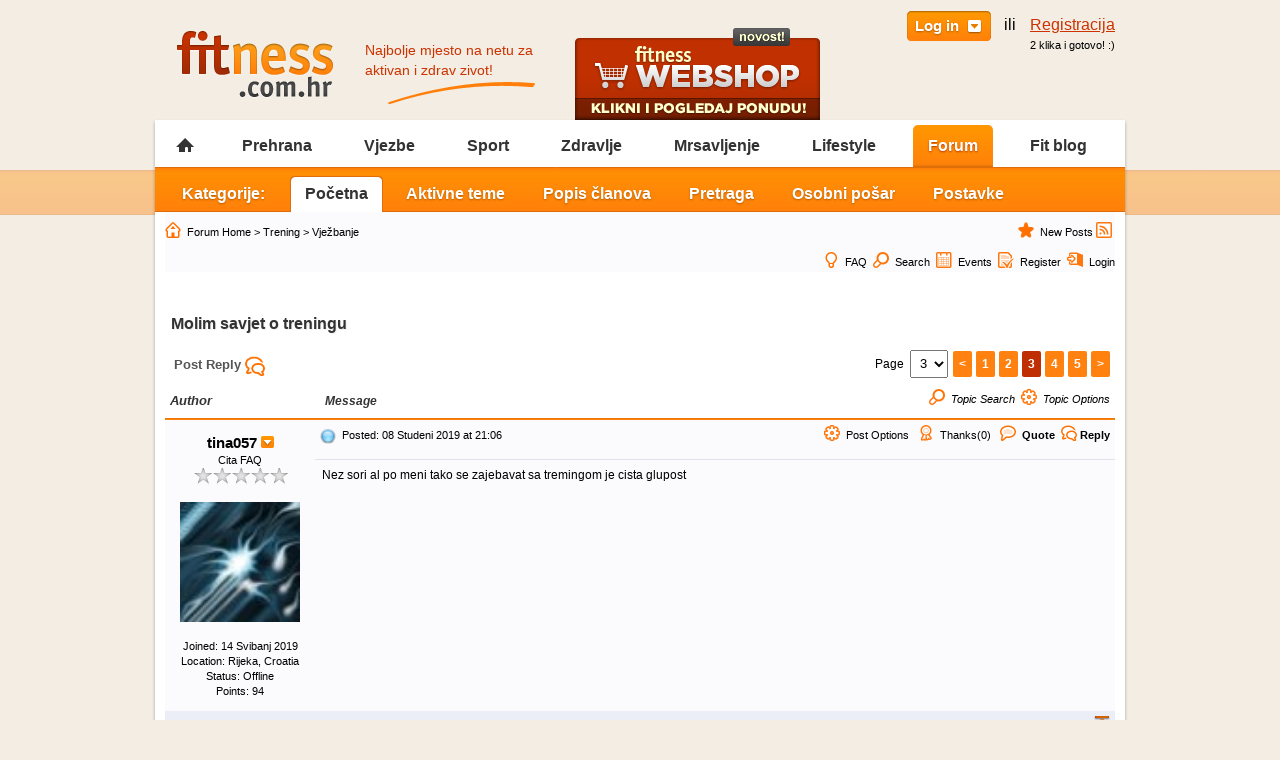

--- FILE ---
content_type: text/html
request_url: https://www.fitness.com.hr/forum/molim-savjet-o-treningu_topic11535_post172369.html
body_size: 16851
content:
<!DOCTYPE html PUBLIC "-//W3C//DTD XHTML 1.0 Transitional//EN" "http://www.w3.org/TR/xhtml1/DTD/xhtml1-transitional.dtd">
<html xmlns="http://www.w3.org/1999/xhtml" dir="ltr" lang="en">
<head>
<meta http-equiv="Content-Type" content="text/html; charset=windows-1250" />
<title>Molim savjet o treningu - fitness.com.hr forum - Page 3</title>
<meta name="generator" content="Web Wiz Forums 10.14" />
<meta name="description" content="Nez sori al po meni tako se zajebavat sa tremingom je cista glupost" />
<meta name="keywords" content="molim,savjet,treningu, fitness, sport, vježbanje, mršavljenje, zdrava prehrana, nutricionizam, recepti" />
<link rel="canonical" href="https://www.fitness.com.hr/forum/molim-savjet-o-treningu_topic11535_page3.html" />

<!--//
/* *******************************************************
Software: Web Wiz Forums(TM) ver. 10.14
Info: http://www.webwizforums.com
Copyright: (C)2001-2012 Web Wiz Ltd. All rights reserved
******************************************************* */
//-->

<link rel="alternate" type="application/rss+xml" title="RSS 2.0" href="RSS_post_feed.asp?TID=11535&title=molim-savjet-o-treningu" />
<link href="css_styles/default/default_style.css" rel="stylesheet" type="text/css" />
<meta property="fb:page_id" content="91558458996" />
<meta property="og:site_name" content="fitness.com.hr forum"/>
<meta property="og:title" content="Molim savjet o treningu"/>
<meta property="og:url" content=" http://www.fitness.com.hr/forum/molim-savjet-o-treningu_topic11535_page3.html"/>
<meta property="og:type" content="article"/><link rel="icon" href="favicon.ico" type="image/x-icon" />
<link rel="shortcut icon" href="favicon.ico" type="image/x-icon" />
<meta http-equiv="Content-Script-Type" content="text/javascript" />
<meta name="robots" content="noindex, nofollow">
<link rel="stylesheet" type="text/css" href="css_styles/default/style.css">

<script language="javascript" src="includes/default_javascript_v9.js" type="text/javascript"></script>
<!-- Global site tag (gtag.js) - Google Analytics -->
<script async src="https://www.googletagmanager.com/gtag/js?id=UA-3294775-1"></script>
<script>
  window.dataLayer = window.dataLayer || [];
  function gtag(){dataLayer.push(arguments);}
  gtag('js', new Date());

  gtag('config', 'UA-3294775-1');
</script>

</head>
<body>

	<div id="navline"></div>
    <div id="wrapper">

		<div id="header">
        
        	<div class="fitness extend">
				<a class="logo" href="https://www.fitness.com.hr/"></a>
				<p>Najbolje mjesto na netu za aktivan i zdrav zivot!</p>
				<a class="webshop-forum" href="https://www.fitness.com.hr/shop.aspx"></a>
			</div> <!-- end .fitness -->
            
            <div id="user">
				<ul class="button">
					<li class="orange-small"><a href="login_user.asp">Log in <span class="down"></span></a></li>
				</ul>
				ili
				<a class="orange" href="registration_rules.asp">Registracija</a><br><span class="small">2 klika i gotovo! :)</span>
			</div> <!-- end #user -->
        
        </div> <!-- end #header -->
        
        <div id="content" class="extend">
        
            <div class="subpage" id="navigation">
                <ul class="first extend">
                    <li><a href="https://www.fitness.com.hr/"><span class="home"></span></a></li>
                    <li><a href="https://www.fitness.com.hr/prehrana.aspx">Prehrana</a></li>
                    <li><a href="https://www.fitness.com.hr/vjezbe.aspx">Vjezbe</a></li>
                    <li><a href="https://www.fitness.com.hr/sport.aspx">Sport</a></li>
                    <li><a href="https://www.fitness.com.hr/zdravlje.aspx">Zdravlje</a></li>
                    <li><a href="https://www.fitness.com.hr/mrsavljenje.aspx">Mrsavljenje</a></li>
                    <li><a href="https://www.fitness.com.hr/lifestyle.aspx">Lifestyle</a></li>
                    <li class="active"><a href="https://www.fitness.com.hr/forum/">Forum</a></li>
                    <li><a href="https://www.fitness.com.hr/blog.aspx">Fit blog</a></li>
                </ul>
                <div class="bottom">
                    <span class="subtitle">Kategorije:</span>
                    <ul class="second extend">
                        <li class="active"><a href="/forum">Početna</a></li>
                        <li><a href="active_topics.asp">Aktivne teme</a></li>
                        <li><a href="members.asp">Popis članova</a></li>
                        <li><a href="search_form.asp">Pretraga</a></li>
                        <li><a href="pm_welcome.asp">Osobni pošar</a></li>
                        <li><a href="member_control_panel.asp">Postavke</a></li>
                    </ul>
                </div>
            </div> <!-- end #navigation -->
            

<iframe id="dropDownSearch" src="quick_search.asp?FID=8&SSL=False" class="dropDownSearch" frameborder="0" scrolling="no"></iframe>
<table cellspacing="1" cellpadding="3" align="center" class="tableBorder">
 <tr class="tableStatusBar"> 
  <td>
   <div style="float:left;"><img src="forum_images/forum_home.png" alt="Forum Home" title="Forum Home" style="vertical-align: text-bottom" />&nbsp;<a href="default.asp">Forum Home</a> > <a href="default.asp?C=3&title=trening">Trening</a> > <a href="forum_topics.asp?FID=8&title=vjebanje">Vježbanje</a></div>
   <div style="float:right;">&nbsp;&nbsp;<img src="forum_images/active_topics.png" alt="New Posts" title="New Posts" style="vertical-align: text-bottom" /> <a href="active_topics.asp">New Posts</a> <a href="RSS_post_feed.asp?TID=11535&title=molim-savjet-o-treningu" target="_blank"><img src="forum_images/rss.png" alt="RSS Feed - Molim savjet o treningu" title="RSS Feed: Molim savjet o treningu" /></a></div>
  </td>
 </tr>
 <tr class="tableStatusBar">
  <td>
   <div style="float:right;">&nbsp;&nbsp;<img src="forum_images/FAQ.png" alt="FAQ" title="FAQ" style="vertical-align: text-bottom" /> <a href="help.asp">FAQ</a>&nbsp;&nbsp;<span id="SearchLink" onclick="showDropDown('SearchLink', 'dropDownSearch', 230, 0);" class="dropDownPointer"><img src="forum_images/search.png" alt="Forum Search" title="Forum Search" style="vertical-align: text-bottom" /> <script language="JavaScript" type="text/javascript">document.write('Search')</script><noscript><a href="search_form.asp">Search</a></noscript></span>&nbsp;&nbsp;<span id="CalLink" onclick="getAjaxData('ajax_calendar.asp', 'showCalendar');showDropDown('CalLink', 'dropDownCalendar', 210, 0);" class="dropDownPointer"><img src="forum_images/calendar.png" alt="Events" title="Events" style="vertical-align: text-bottom" /> <script language="JavaScript" type="text/javascript">document.write('Events')</script><noscript><a href="calendar.asp">Events</a></noscript></span>&nbsp;&nbsp;<img src="forum_images/register.png" alt="Register" title="Register" style="vertical-align: text-bottom" /> <a href="forum_terms.asp?M=reg&FID=8">Register</a>&nbsp;&nbsp;<img src="forum_images/login.png" alt="Login" title="Login" style="vertical-align: text-bottom" /> <a href="login_user.asp?returnURL=forum_posts.asp?TID=11535&amp;">Login</a></div>
  </td>
 </tr>
</table>
<div id="dropDownCalendar" class="dropDownCalendar"><span id="showCalendar"></span></div>
<br />
<!-- Revive Adserver Asynchronous JS Tag - Generated with Revive Adserver v4.1.3 -->
<div class="bottom-banner" style="align:center;">
<ins data-revive-zoneid="12" data-revive-id="a7137cedab85c62432070e0ee06cfe21"></ins>
<script async src="//oglasavanje.fitness.com.hr/oglasivaci/www/delivery/asyncjs.php"></script>
</div>
<a name="top"></a>
<table class="basicTable" cellspacing="0" cellpadding="5" align="center">
 <tr>
  <td><h1>Molim savjet o treningu</h1></td>
 </tr>
</table>
<table class="basicTable" cellspacing="0" cellpadding="3" align="center">
 <tr>
  <td>
   <a href="new_reply_form.asp?TID=11535&amp;PN=5&amp;TR=67" title="Post Reply" class="largeButton" rel="nofollow">&nbsp;Post Reply <img src="forum_images/reply.png" border="0" alt="Post Reply" /></a>
  </td>
  <td align="right">Page&nbsp;
    <select onchange="linkURL(this)" name="pageJump" id="pageJump45DD">
   </select> 
   <script type="text/javascript">
   	buildSelectOptions('pageJump45DD', 'forum_posts.asp?TID=11535&', '&title=molim-savjet-o-treningu', 5, 3);
   </script>
<a href="forum_posts.asp?TID=11535&amp;PN=2&amp;title=molim-savjet-o-treningu" class="pageLink" title="Previous Page">&lt</a><a href="forum_posts.asp?TID=11535&amp;PN=1&amp;title=molim-savjet-o-treningu" class="pageLink" title="Page 1">1</a><a href="forum_posts.asp?TID=11535&amp;PN=2&amp;title=molim-savjet-o-treningu" class="pageLink" title="Page 2">2</a><span class="pageLink" title="Current Page">3</span><a href="forum_posts.asp?TID=11535&amp;PN=4&amp;title=molim-savjet-o-treningu" class="pageLink" title="Page 4">4</a><a href="forum_posts.asp?TID=11535&amp;PN=5&amp;title=molim-savjet-o-treningu" class="pageLink" title="Page 5">5</a><a href="forum_posts.asp?TID=11535&amp;PN=4&amp;title=molim-savjet-o-treningu" class="pageLink" title="Next Page">&gt;</a></td>
 </tr>
</table>
<table class="tableBorder" align="center" cellspacing="1" cellpadding="3" style="table-layout: fixed;">
 <tr class="tableLedger">
  <td style="width:140px;">Author</td>
  <td>
   <div style="float:left;"><a href="forum_posts.asp?TID=11535&amp;OB=DESC" title="Reverse Sort Order">Message</a></div>
   <div style="float:right;" class="downDropParent">&nbsp;&nbsp;<span id="SearchTopicLink" onclick="showDropDown('SearchTopicLink', 'dropDownTopicSearch', 230, 135);" class="dropDownPointer"><img src="forum_images/search.png" alt="Topic Search" title="Topic Search" style="vertical-align: text-bottom;" />&nbsp;Topic Search</span>&nbsp;&nbsp;<span id="topicOptions" onclick="showDropDown('topicOptions', 'optionsMenu', 122, 26);" class="dropDownPointer"><img src="forum_images/topic_options.png" alt="Topic Options" title="Topic Options" style="vertical-align: text-bottom;" /> Topic Options</span><div id="optionsMenu" class="dropDownMenu"><a href="new_reply_form.asp?TID=11535&amp;PN=5&amp;TR=67" rel="nofollow"><div>Post Reply</div></a><a href="new_topic_form.asp?FID=8" rel="nofollow"><div>Create New Topic</div></a><a href="printer_friendly_posts.asp?TID=11535" target="_blank"><div title="Printable Version"> Printable Version</div></a><a href="https://translate.google.com/translate?u=http%3A%2F%2Fwww%2Efitness%2Ecom%2Ehr%2Fforum%2Fmolim%2Dsavjet%2Do%2Dtreningu%5Ftopic11535%5Fpage3%2Ehtml" target="_blank"><div title="Translate"> Translate Topic</div></a></div>
  </td>
 </tr>
 <tr>
  <td rowspan="2" valign="top" class="msgOddTableSide">
   <a name="172368"></a>
   <span id="userProfile33" onclick="showDropDown('userProfile33', 'profileMenu33', 160, 0);" class="msgSideProfile" title="View Drop Down">tina057 <img src="forum_images/drop_down.png" alt="View Drop Down" /></span>
   <div id="profileMenu33" class="dropDownMenu">
    <a href="member_profile.asp?PF=62547" rel="nofollow"><div>Members Profile</div></a>
    <a href="pm_new_message_form.asp?name=tina057" rel="nofollow"><div>Send Private Message</div></a>
    <a href="search_form.asp?USR=tina057" rel="nofollow"><div>Find Members Posts</div></a>
    <a href="pm_buddy_list.asp?name=tina057" rel="nofollow"><div>Add to Buddy List</div></a> 
   </div>
   <br />Cita FAQ
   <br /><img src="forum_images/0_star_rating.png" alt="Cita FAQ" title="Cita FAQ" />
   <br /><img src="/forum/avatars/abstract.jpg" alt="Avatar" class="avatar" onerror="this.src='avatars/blank_avatar.jpg';" />
   <br /><br />Joined: 14&nbsp;Svibanj&nbsp;2019
   <br />Location: Rijeka, Croatia
      <br />Status: Offline
   <br />Points: 94
  </td>
  <td valign="top" class="msgOddTableTop" style="height:15px;">
   <span style="float:right">
    <span id="postOptions33" onclick="showDropDown('postOptions33', 'postMenu33', 130, 0);" class="postOptions"><img src="forum_images/post_options.png" alt="Post Options" title="Post Options" style="vertical-align: text-bottom;" /> Post Options</span>
    <div id="postMenu33" class="dropDownMenu">
     <a href="new_reply_form.asp?TID=11535&amp;PN=5&amp;TR=67" rel="nofollow"><div>Post Reply</div></a>
     <a href="new_reply_form.asp?Quote=1&amp;PID=172368&amp;PN=5&amp;TR=67" rel="nofollow"><div>Quote&nbsp;tina057</div></a>
     <a href="report_post.asp?PID=172368&amp;FID=8&amp;TID=11535&amp;PN=3" rel="nofollow"><div>Report Post</div></a> 
    </div>
    &nbsp;&nbsp;<span id="postThanks33" onclick="getAjaxData('ajax_post_thanks.asp?PID=172368&amp;XID=8cc43dafe12e', 'ajaxThanks33');showDropDown('postThanks33', 'postThanksMsg33', 180, 0);" class="postThanks"><img src="forum_images/thanks.png" title="Thanks (0)" alt="Thanks (0)" style="vertical-align: text-bottom;" /> Thanks(0)</span>
    <div id="postThanksMsg33" class="dropDownMenu">
      <span id="ajaxThanks33"></span>
    </div>
    &nbsp;&nbsp;<img src="forum_images/quote.png" title="Quote&nbsp;tina057" alt="Quote&nbsp;tina057" style="vertical-align: text-bottom;" /> <a href="new_reply_form.asp?Quote=1&amp;PID=172368&amp;PN=5&amp;TR=67" rel="nofollow">Quote</a>&nbsp;&nbsp;<img src="forum_images/reply.png" title="Post Reply" alt="Post Reply" style="vertical-align: text-bottom;" /><a href="new_reply_form.asp?PID=172368&amp;PN=5&amp;TR=67" rel="nofollow">Reply</a>
   </span>
   <a href="forum_posts.asp?TID=11535&amp;PID=172368&amp;title=molim-savjet-o-treningu#172368" title="Direct Link To This Post"><img src="forum_images/bullet.png" alt="Direct Link To This Post" /></a> Posted: 08&nbsp;Studeni&nbsp;2019 at 21:06</td>
 </tr>
 <tr class="msgOddTableRow" style="height:200px;min-height:200px;">
  <td valign="top" class="msgLineDevider">
   <!-- Start Member Post -->
   <div class="msgBody">
   Nez sori al po meni tako se zajebavat sa tremingom je cista glupost
   </div>
   <!-- End Member Post -->
  </td>
 </tr>
 <tr class="postSeparatorTableRow">
  <td colspan="2" align="right"><a href="#top"><img src="forum_images/back_to_top.png" alt="Back to Top" title="Back to Top" /></a></td>
 </tr>
 <tr>
  <td rowspan="2" valign="top" class="msgEvenTableSide">
   <a name="172369"></a>
   <span id="userProfile34" onclick="showDropDown('userProfile34', 'profileMenu34', 160, 0);" class="msgSideProfile" title="View Drop Down">Justanyone <img src="forum_images/drop_down.png" alt="View Drop Down" /></span>
   <div id="profileMenu34" class="dropDownMenu">
    <a href="member_profile.asp?PF=42540" rel="nofollow"><div>Members Profile</div></a>
    <a href="pm_new_message_form.asp?name=Justanyone" rel="nofollow"><div>Send Private Message</div></a>
    <a href="search_form.asp?USR=Justanyone" rel="nofollow"><div>Find Members Posts</div></a>
    <a href="pm_buddy_list.asp?name=Justanyone" rel="nofollow"><div>Add to Buddy List</div></a> 
   </div>
   <br />Mixa shakeove
   <br /><img src="forum_images/2_star_rating.png" alt="Mixa shakeove" title="Mixa shakeove" />
   <br />
   <br /><br />Joined: 30&nbsp;Studeni&nbsp;2016
      <br />Status: Offline
   <br />Points: 540
  </td>
  <td valign="top" class="msgEvenTableTop" style="height:15px;">
   <span style="float:right">
    <span id="postOptions34" onclick="showDropDown('postOptions34', 'postMenu34', 130, 0);" class="postOptions"><img src="forum_images/post_options.png" alt="Post Options" title="Post Options" style="vertical-align: text-bottom;" /> Post Options</span>
    <div id="postMenu34" class="dropDownMenu">
     <a href="new_reply_form.asp?TID=11535&amp;PN=5&amp;TR=67" rel="nofollow"><div>Post Reply</div></a>
     <a href="new_reply_form.asp?Quote=1&amp;PID=172369&amp;PN=5&amp;TR=67" rel="nofollow"><div>Quote&nbsp;Justanyone</div></a>
     <a href="report_post.asp?PID=172369&amp;FID=8&amp;TID=11535&amp;PN=3" rel="nofollow"><div>Report Post</div></a> 
    </div>
    &nbsp;&nbsp;<span id="postThanks34" onclick="getAjaxData('ajax_post_thanks.asp?PID=172369&amp;XID=8cc43dafe12e', 'ajaxThanks34');showDropDown('postThanks34', 'postThanksMsg34', 180, 0);" class="postThanks"><img src="forum_images/thanks.png" title="Thanks (0)" alt="Thanks (0)" style="vertical-align: text-bottom;" /> Thanks(0)</span>
    <div id="postThanksMsg34" class="dropDownMenu">
      <span id="ajaxThanks34"></span>
    </div>
    &nbsp;&nbsp;<img src="forum_images/quote.png" title="Quote&nbsp;Justanyone" alt="Quote&nbsp;Justanyone" style="vertical-align: text-bottom;" /> <a href="new_reply_form.asp?Quote=1&amp;PID=172369&amp;PN=5&amp;TR=67" rel="nofollow">Quote</a>&nbsp;&nbsp;<img src="forum_images/reply.png" title="Post Reply" alt="Post Reply" style="vertical-align: text-bottom;" /><a href="new_reply_form.asp?PID=172369&amp;PN=5&amp;TR=67" rel="nofollow">Reply</a>
   </span>
   <a href="forum_posts.asp?TID=11535&amp;PID=172369&amp;title=molim-savjet-o-treningu#172369" title="Direct Link To This Post"><img src="forum_images/bullet.png" alt="Direct Link To This Post" /></a> Posted: 08&nbsp;Studeni&nbsp;2019 at 21:28</td>
 </tr>
 <tr class="msgEvenTableRow" style="height:200px;min-height:200px;">
  <td valign="top" class="msgLineDevider">
   <!-- Start Member Post -->
   <div class="msgBody">
   Ahem.... hvala? Ne možeš trenirati samo jednu mišićnu skupinu, niti možeš imat samo jednu stvar za oslonit se u životu i mozak na pašu.  Misliš da je dugoročno za zglobove, tetive, kosti.... zdravo imati jednu skupinu duplo jaču nego drugu? <br />I to ti je kao da netko kaže da je ne znam..... nogomet i samo nogomet najbolji sport. Ma je li? A to što je jedan gimnastičar u nekoj  situaciji gdje treba fleksibilnost deset puta bolji, to nema veze?<br />I kakva je korist od krkana koji ima ogroman neki mišić, ako isti ne može 10 sekundi stajati na balans dasci bez problema? <br />Nije toliko stvar u treningu koliko u pokretu, meni barem. Ako ja mogu dići 60 kila s poda, karikiram, moći ću dići i svoje dijete ako ga budem imala, a da pritom ne riknem. Ako mogu nositi girjetinu od 30 kila, a da se ne presavijem kao sajla, moći ću i dići i prenijeti veću dasku ili dići kauč, a da ne moram zvati susjeda. Ili nositi 25 kila deterdženta iz Lidla kad nema tko doći po mene(true story, btw). O tome kako se neću uspaničiti jer me nakon dana u uredu bole "leđa", da ne govorim. 
   </div>
   <!-- End Member Post -->
  </td>
 </tr>
 <tr class="postSeparatorTableRow">
  <td colspan="2" align="right"><a href="#top"><img src="forum_images/back_to_top.png" alt="Back to Top" title="Back to Top" /></a></td>
 </tr>
 <tr>
  <td rowspan="2" valign="top" class="msgOddTableSide">
   <a name="172370"></a>
   <span id="userProfile35" onclick="showDropDown('userProfile35', 'profileMenu35', 160, 0);" class="msgSideProfile" title="View Drop Down">tina057 <img src="forum_images/drop_down.png" alt="View Drop Down" /></span>
   <div id="profileMenu35" class="dropDownMenu">
    <a href="member_profile.asp?PF=62547" rel="nofollow"><div>Members Profile</div></a>
    <a href="pm_new_message_form.asp?name=tina057" rel="nofollow"><div>Send Private Message</div></a>
    <a href="search_form.asp?USR=tina057" rel="nofollow"><div>Find Members Posts</div></a>
    <a href="pm_buddy_list.asp?name=tina057" rel="nofollow"><div>Add to Buddy List</div></a> 
   </div>
   <br />Cita FAQ
   <br /><img src="forum_images/0_star_rating.png" alt="Cita FAQ" title="Cita FAQ" />
   <br /><img src="/forum/avatars/abstract.jpg" alt="Avatar" class="avatar" onerror="this.src='avatars/blank_avatar.jpg';" />
   <br /><br />Joined: 14&nbsp;Svibanj&nbsp;2019
   <br />Location: Rijeka, Croatia
      <br />Status: Offline
   <br />Points: 94
  </td>
  <td valign="top" class="msgOddTableTop" style="height:15px;">
   <span style="float:right">
    <span id="postOptions35" onclick="showDropDown('postOptions35', 'postMenu35', 130, 0);" class="postOptions"><img src="forum_images/post_options.png" alt="Post Options" title="Post Options" style="vertical-align: text-bottom;" /> Post Options</span>
    <div id="postMenu35" class="dropDownMenu">
     <a href="new_reply_form.asp?TID=11535&amp;PN=5&amp;TR=67" rel="nofollow"><div>Post Reply</div></a>
     <a href="new_reply_form.asp?Quote=1&amp;PID=172370&amp;PN=5&amp;TR=67" rel="nofollow"><div>Quote&nbsp;tina057</div></a>
     <a href="report_post.asp?PID=172370&amp;FID=8&amp;TID=11535&amp;PN=3" rel="nofollow"><div>Report Post</div></a> 
    </div>
    &nbsp;&nbsp;<span id="postThanks35" onclick="getAjaxData('ajax_post_thanks.asp?PID=172370&amp;XID=8cc43dafe12e', 'ajaxThanks35');showDropDown('postThanks35', 'postThanksMsg35', 180, 0);" class="postThanks"><img src="forum_images/thanks.png" title="Thanks (0)" alt="Thanks (0)" style="vertical-align: text-bottom;" /> Thanks(0)</span>
    <div id="postThanksMsg35" class="dropDownMenu">
      <span id="ajaxThanks35"></span>
    </div>
    &nbsp;&nbsp;<img src="forum_images/quote.png" title="Quote&nbsp;tina057" alt="Quote&nbsp;tina057" style="vertical-align: text-bottom;" /> <a href="new_reply_form.asp?Quote=1&amp;PID=172370&amp;PN=5&amp;TR=67" rel="nofollow">Quote</a>&nbsp;&nbsp;<img src="forum_images/reply.png" title="Post Reply" alt="Post Reply" style="vertical-align: text-bottom;" /><a href="new_reply_form.asp?PID=172370&amp;PN=5&amp;TR=67" rel="nofollow">Reply</a>
   </span>
   <a href="forum_posts.asp?TID=11535&amp;PID=172370&amp;title=molim-savjet-o-treningu#172370" title="Direct Link To This Post"><img src="forum_images/bullet.png" alt="Direct Link To This Post" /></a> Posted: 08&nbsp;Studeni&nbsp;2019 at 21:47</td>
 </tr>
 <tr class="msgOddTableRow" style="height:200px;min-height:200px;">
  <td valign="top" class="msgLineDevider">
   <!-- Start Member Post -->
   <div class="msgBody">
   Cek o cemu ti sad pricas, pa nisam ja rekla da zelim graditi samo jedan misic. To sam cak i naglasila. Rekla sam da zelim radit i kvad i lozu, inace ne bi radila ni cucnjeve ni rumunjsko ni good morning ni jednonozno mrtvo ni calf raise. Ja sam samo rekla da mi je cista glupost non stop eksperimentirati sa vjezbama i varijantama nego se drzat jednog i to je to. A mislim da se vecina trenera slaze sa tim.<br />https://www.instagram.com/p/B4ncORcp_be/?igshid=1gi2ezt2pp5iv
   </div>
   <!-- End Member Post -->
  </td>
 </tr>
 <tr class="postSeparatorTableRow">
  <td colspan="2" align="right"><a href="#top"><img src="forum_images/back_to_top.png" alt="Back to Top" title="Back to Top" /></a></td>
 </tr>
 <tr>
  <td rowspan="2" valign="top" class="msgEvenTableSide">
   <a name="172371"></a>
   <span id="userProfile36" onclick="showDropDown('userProfile36', 'profileMenu36', 160, 0);" class="msgSideProfile" title="View Drop Down">Justanyone <img src="forum_images/drop_down.png" alt="View Drop Down" /></span>
   <div id="profileMenu36" class="dropDownMenu">
    <a href="member_profile.asp?PF=42540" rel="nofollow"><div>Members Profile</div></a>
    <a href="pm_new_message_form.asp?name=Justanyone" rel="nofollow"><div>Send Private Message</div></a>
    <a href="search_form.asp?USR=Justanyone" rel="nofollow"><div>Find Members Posts</div></a>
    <a href="pm_buddy_list.asp?name=Justanyone" rel="nofollow"><div>Add to Buddy List</div></a> 
   </div>
   <br />Mixa shakeove
   <br /><img src="forum_images/2_star_rating.png" alt="Mixa shakeove" title="Mixa shakeove" />
   <br />
   <br /><br />Joined: 30&nbsp;Studeni&nbsp;2016
      <br />Status: Offline
   <br />Points: 540
  </td>
  <td valign="top" class="msgEvenTableTop" style="height:15px;">
   <span style="float:right">
    <span id="postOptions36" onclick="showDropDown('postOptions36', 'postMenu36', 130, 0);" class="postOptions"><img src="forum_images/post_options.png" alt="Post Options" title="Post Options" style="vertical-align: text-bottom;" /> Post Options</span>
    <div id="postMenu36" class="dropDownMenu">
     <a href="new_reply_form.asp?TID=11535&amp;PN=5&amp;TR=67" rel="nofollow"><div>Post Reply</div></a>
     <a href="new_reply_form.asp?Quote=1&amp;PID=172371&amp;PN=5&amp;TR=67" rel="nofollow"><div>Quote&nbsp;Justanyone</div></a>
     <a href="report_post.asp?PID=172371&amp;FID=8&amp;TID=11535&amp;PN=3" rel="nofollow"><div>Report Post</div></a> 
    </div>
    &nbsp;&nbsp;<span id="postThanks36" onclick="getAjaxData('ajax_post_thanks.asp?PID=172371&amp;XID=8cc43dafe12e', 'ajaxThanks36');showDropDown('postThanks36', 'postThanksMsg36', 180, 0);" class="postThanks"><img src="forum_images/thanks.png" title="Thanks (0)" alt="Thanks (0)" style="vertical-align: text-bottom;" /> Thanks(0)</span>
    <div id="postThanksMsg36" class="dropDownMenu">
      <span id="ajaxThanks36"></span>
    </div>
    &nbsp;&nbsp;<img src="forum_images/quote.png" title="Quote&nbsp;Justanyone" alt="Quote&nbsp;Justanyone" style="vertical-align: text-bottom;" /> <a href="new_reply_form.asp?Quote=1&amp;PID=172371&amp;PN=5&amp;TR=67" rel="nofollow">Quote</a>&nbsp;&nbsp;<img src="forum_images/reply.png" title="Post Reply" alt="Post Reply" style="vertical-align: text-bottom;" /><a href="new_reply_form.asp?PID=172371&amp;PN=5&amp;TR=67" rel="nofollow">Reply</a>
   </span>
   <a href="forum_posts.asp?TID=11535&amp;PID=172371&amp;title=molim-savjet-o-treningu#172371" title="Direct Link To This Post"><img src="forum_images/bullet.png" alt="Direct Link To This Post" /></a> Posted: 09&nbsp;Studeni&nbsp;2019 at 07:49</td>
 </tr>
 <tr class="msgEvenTableRow" style="height:200px;min-height:200px;">
  <td valign="top" class="msgLineDevider">
   <!-- Start Member Post -->
   <div class="msgBody">
   Tina, ni mi ti nismo rekli mijenjati cijeli program. Dapače, naglasili smo da se svi ovdje držimo osnova, koje onda nadograđujemo. Promijenimo za milimetar da bi napredovali. Ili bolje osjetili mišić. <strong>Ja mjesecima radim isti trening za noge, odnosno vježbe koje su mi godinama temelj treninga. Volim čučnjeve jer sam naučila aktivirati trup pa derem po tome. Volim iskorake jer ih nisam prije mogla raditi, a sad mogu. Ali mijenjam težine, tip iskoraka, čučnja, pauze, ubacim sumo mrtvo....</strong>. <br />Ako je taj dan gužva u teretani, i ne možeš dva sata do šipke, jer njih pet radi snagu. Hoću li otići kući jer ne mogu odraditi BB bench ili ću uzeti bučice i napraviti DB bench i flyeve? <br />Ako vidim da veslanje mlatim sa nadhvatom u prazno, zar ću inzistirati na tome, a bolje osjetim gdje su mi latovi i romboidi s pothvatom? Ako radim 4 vježbe za noge. I apsolutno svi su se(iz meni neznanog) razloga nakeljili na smith ko muhe na govna, zar neću odraditi trening jer ne mogu hip thrust raditi? Ili ću dotegliti bučicu od 40 kg pa derati po sumo mrtvom, a isto mi super aktivira mišić? <br />Naravno da imam jedan program kojeg se držim. Ali promijenim možda jednu vježbu. Ili redoslijed. Nekad čisto iz prakse, i to ne uvijek. Ti si rekla da ne bi mijenjala vježbe, pa sam ja rekla da to treba raditi ponekad. Ako mogu bench od 40 kila, zar neću bar probati sklek? <br />Ako mogu zgib, zar se neću probati popeti na drvo ili uže? Nisam rekla mijenjaj nešto svaki dan, nego KAD TI SE TIJELO PRIVIKNE, ILI KAD VIDIŠ DA TI JE NEŠTO DRUGO BOLJE. Ja sam lunge, deadlift and squat kind of girl. Tim redoslijedom. Meni te vježbe, da ništa drugo ne radim, pogode noge super. Sve. Gymka se pak, nikako ne može sastati s tim iskoracima. Sve ode na kvad kako god široko stoji i duboko ide. Zar ona baš MORA derati po iskoracima, ako joj ne odgovaraju za cilj? <br />Znam jako malo ljudi koji uopće koriste balans jastuk u treningu. Možda povremeno, za 2-3 vježbe. Meni je to temelj moga push dana. U svakoj pauzi od treninga koji se temelji na plankovima.  Jer je to moj cilj. Nisam odmah krenula s tim, ali znala sam da mi je balans slab i da hoću to popraviti. <br />Ne osjetim obliques sa plankovima jer su još preslabi? Hello, kneeling woodchopper. Ti ćeš mi probuditi uspavane ljepotane, pa makar sa 1kg. Jer hoću dok ne umrem naučiti rolati(da, dobro čitaš, tako je kad si trapav).  <br />I da, mijenjaj za napredak. Ako ja ne mogu dići 80 kila s poda taj dan jer sam umorna. Prije sam mogla. Zar neću onda probati napraviti 10 ponavljanja sa 66 kila, a prije sam stala na 8? To nije napredak? Zar neću probati smanjiti pauzu na minutu, a prije sam imala minutu i pol? I ako isto napravim s manjom pauzom, zar nisam napredovala?  Zar neću naučiti niti jedan novi pokret ako mogu? Ja hoću, ali možda sam to samo ja. <span style="font-size:10px"><br /><br />Edited by Justanyone - 09&nbsp;Studeni&nbsp;2019 at 07:50</span>
   </div>
   <!-- End Member Post -->
  </td>
 </tr>
 <tr class="postSeparatorTableRow">
  <td colspan="2" align="right"><a href="#top"><img src="forum_images/back_to_top.png" alt="Back to Top" title="Back to Top" /></a></td>
 </tr>
 <tr>
  <td rowspan="2" valign="top" class="msgOddTableSide">
   <a name="172375"></a>
   <span id="userProfile37" onclick="showDropDown('userProfile37', 'profileMenu37', 160, 0);" class="msgSideProfile" title="View Drop Down">Justanyone <img src="forum_images/drop_down.png" alt="View Drop Down" /></span>
   <div id="profileMenu37" class="dropDownMenu">
    <a href="member_profile.asp?PF=42540" rel="nofollow"><div>Members Profile</div></a>
    <a href="pm_new_message_form.asp?name=Justanyone" rel="nofollow"><div>Send Private Message</div></a>
    <a href="search_form.asp?USR=Justanyone" rel="nofollow"><div>Find Members Posts</div></a>
    <a href="pm_buddy_list.asp?name=Justanyone" rel="nofollow"><div>Add to Buddy List</div></a> 
   </div>
   <br />Mixa shakeove
   <br /><img src="forum_images/2_star_rating.png" alt="Mixa shakeove" title="Mixa shakeove" />
   <br />
   <br /><br />Joined: 30&nbsp;Studeni&nbsp;2016
      <br />Status: Offline
   <br />Points: 540
  </td>
  <td valign="top" class="msgOddTableTop" style="height:15px;">
   <span style="float:right">
    <span id="postOptions37" onclick="showDropDown('postOptions37', 'postMenu37', 130, 0);" class="postOptions"><img src="forum_images/post_options.png" alt="Post Options" title="Post Options" style="vertical-align: text-bottom;" /> Post Options</span>
    <div id="postMenu37" class="dropDownMenu">
     <a href="new_reply_form.asp?TID=11535&amp;PN=5&amp;TR=67" rel="nofollow"><div>Post Reply</div></a>
     <a href="new_reply_form.asp?Quote=1&amp;PID=172375&amp;PN=5&amp;TR=67" rel="nofollow"><div>Quote&nbsp;Justanyone</div></a>
     <a href="report_post.asp?PID=172375&amp;FID=8&amp;TID=11535&amp;PN=3" rel="nofollow"><div>Report Post</div></a> 
    </div>
    &nbsp;&nbsp;<span id="postThanks37" onclick="getAjaxData('ajax_post_thanks.asp?PID=172375&amp;XID=8cc43dafe12e', 'ajaxThanks37');showDropDown('postThanks37', 'postThanksMsg37', 180, 0);" class="postThanks"><img src="forum_images/thanks.png" title="Thanks (0)" alt="Thanks (0)" style="vertical-align: text-bottom;" /> Thanks(0)</span>
    <div id="postThanksMsg37" class="dropDownMenu">
      <span id="ajaxThanks37"></span>
    </div>
    &nbsp;&nbsp;<img src="forum_images/quote.png" title="Quote&nbsp;Justanyone" alt="Quote&nbsp;Justanyone" style="vertical-align: text-bottom;" /> <a href="new_reply_form.asp?Quote=1&amp;PID=172375&amp;PN=5&amp;TR=67" rel="nofollow">Quote</a>&nbsp;&nbsp;<img src="forum_images/reply.png" title="Post Reply" alt="Post Reply" style="vertical-align: text-bottom;" /><a href="new_reply_form.asp?PID=172375&amp;PN=5&amp;TR=67" rel="nofollow">Reply</a>
   </span>
   <a href="forum_posts.asp?TID=11535&amp;PID=172375&amp;title=molim-savjet-o-treningu#172375" title="Direct Link To This Post"><img src="forum_images/bullet.png" alt="Direct Link To This Post" /></a> Posted: 09&nbsp;Studeni&nbsp;2019 at 10:41</td>
 </tr>
 <tr class="msgOddTableRow" style="height:200px;min-height:200px;">
  <td valign="top" class="msgLineDevider">
   <!-- Start Member Post -->
   <div class="msgBody">
   Mi smo iz posta iščitali da ti nisi zadovoljna poslom koji odrađuješ na gluteusu, i da zato pitaš treba li ti još vježbi. Pa smo ti rekli da to moraš sama vidjeti kako se osjećaš, i složili se da bi možda trebalo nešto mijenjati, ako ti ovo ne radi posao kako bi ti htjela. I da je možda pitanje intenziteta i vježbi ako ti na leg day imaš snage za 7 vježbi. Iver ti je pisao o aktivaciji mišića raznim pozicijama, to je isto super. Širina iskoraka, dubina... sve super stvari za drugačije osjetiti mišić i tako ostvariti napredak, da kvalitetnije iskoristiš vrijeme koje imaš. O takvim smo promjenama govorili. Većina nas kad odradi određeni broj vježbi ode doma i 2 dana poslije mu noge ne padaju na pamet, a ne da razmišljamo trebamo li još vježbi. Zato smo ti rekli možda intenzitet mijenjat.<br />Što se tiče raspodjele, tu isto ne bi rekla da postoji jedan odgovor, a i meni osobno je bilo šta na nogama jako teško baš izolirati pa onda raditi podjele, ako ne radiš na spravama. Da, ako ti baš želiš raditi trening od samo hip dominant vježbi, dakle RDL, good morning, hip thrust, leđna ekstenzija čak, + sprave za glut, možeš. Iako u taj trening ako ubaciš čučanj i iskorak su već i kvadovi dobro aktivirani ako su ok težine. Pa onda u drugom staviti naglasak na kvasricepse da imaš ravnotežu. Ali to isto moraš probati šta tebi najbolje odgovara.&nbsp;&nbsp;&nbsp;<br />A onda su izletili razni mitovi na koje smo malkoc osjetljivi, priznam, pa smo se raspisali...<br />Nije nitko rekao non stop nešto mijenjati. Imaš naravno program na kojem pratiš napredak. Nego onda kad osjetiš da stagniraš ili kad nešto drugo funkcionira bolje, a ovo staro ne, a da si ne natovariš 555 istih stvari odjedanput. Poanta je da mijenjaš ili tako da se svaki dan tjeraš biti bolja u nečemu(više ponavljanja sa starom kilažom, veće težine, manje pauze...), što su sve znakovi da napreduješ, ili da izabereš drugu vježbu koja tebi pomaže da bolje osvijestiš šta radiš, bolje osjetiš mišić.... Ako mogu hodajući iskorak sa 10 kila, šanse su velike da ću moći i split squat sa istom kilažom, a bolje osjetim tu mišić.<br />Ti i radiš neki progres, mijenjaš ponavljanja i težine, to si rekla, ali očito ti ne radi to posao, pa smo zato rekli da možda probaš ili izabrati nešto drugo, da intenzivnije odradiš, ili dizati kilaže, pa da ne mora uvijek biti striktno 8 ponavljanja, a da je dobra forma... bilo šta da ti osjetiš da napreduješ kako bi htjela, a to se može postići na gro načina.<br />Mijenjati program nije isto kao mijenjati vježbe, pauze... Naravno da ako radim 3 puta tjedno fullbody, da neću odmah za tjedan dana skočiti na push/pull/legs. Ali da ću 3 mjeseca raditi fullbody s istim čučnjem, istim veslanjem i istom shemom ponavljanja, i težinom naravno da neću. Ako ne napredujem s težinom, mijenjat ću nšto drugo, radit više ponavljanja s istom kilažom, manje pauze....<br />Ako mi druga vježba bolje radi posao, ili manje ponavljanja, ili više, ili manje pauze... onda ću to iskoristiti. A je li tebi ok ubaciti još jednu vježbu ti to sama moraš vidjeti i probati, kao i raspored vježbi na leg day, jer tu nema recepta jednog za sve. Meni su RDL i pull through slični, pa ja to ne bi stavljala sve na isti trening jer imam dosta drugih stvari. Ja bi ako mi nije dosta dizala intenzitet i jedno cvrijeme noge radila s manje ponavljanja i većim kilažama ali ne vidi svatko ljepotu u tome, nažalost. Imagine that <img src="smileys/smiley36.gif" border="0" align="middle" /> Moja bivša trenerica je cijela leđa odrađivala s utegom od 4 kile, jako sporim pokretima, sa ogromnim brojem ponavljanja. I njoj super, a meni noćna mora. Tako da ako je tebi tako bolji izgled i osjećaj, s većim volumenom, ti možeš. Ja nisam ti. <br />Isto i za podjelu. Ja recimo ne radim tako pa mi je ok, Gymka je, i to dosta dugo. I isto joj je pasalo. Probaj jedno vrijeme i vidi kako se osjećaš i izgledaš. 
   </div>
   <!-- End Member Post -->
  </td>
 </tr>
 <tr class="postSeparatorTableRow">
  <td colspan="2" align="right"><a href="#top"><img src="forum_images/back_to_top.png" alt="Back to Top" title="Back to Top" /></a></td>
 </tr>
 <tr>
  <td rowspan="3" valign="top" class="msgEvenTableSide">
   <a name="172376"></a>
   <span id="userProfile38" onclick="showDropDown('userProfile38', 'profileMenu38', 160, 0);" class="msgSideProfile" title="View Drop Down">Gym_girl <img src="forum_images/drop_down.png" alt="View Drop Down" /></span>
   <div id="profileMenu38" class="dropDownMenu">
    <a href="member_profile.asp?PF=2034" rel="nofollow"><div>Members Profile</div></a>
    <a href="pm_new_message_form.asp?name=Gym%5Fgirl" rel="nofollow"><div>Send Private Message</div></a>
    <a href="search_form.asp?USR=Gym%5Fgirl" rel="nofollow"><div>Find Members Posts</div></a>
    <a href="pm_buddy_list.asp?name=Gym%5Fgirl" rel="nofollow"><div>Add to Buddy List</div></a> 
   </div>
   <br />Fit moderator
   <br /><img src="forum_images/5_star_rating.png" alt="Fit moderator" title="Fit moderator" />
   <br /><img src="/forum/uploads/2034/download.jpg" alt="Avatar" class="avatar" onerror="this.src='avatars/blank_avatar.jpg';" />
   <br /><br />Joined: 29&nbsp;Lipanj&nbsp;2009
   <br />Location: RI
      <br />Status: Offline
   <br />Points: 9271
  </td>
  <td valign="top" class="msgEvenTableTop" style="height:15px;">
   <span style="float:right">
    <span id="postOptions38" onclick="showDropDown('postOptions38', 'postMenu38', 130, 0);" class="postOptions"><img src="forum_images/post_options.png" alt="Post Options" title="Post Options" style="vertical-align: text-bottom;" /> Post Options</span>
    <div id="postMenu38" class="dropDownMenu">
     <a href="new_reply_form.asp?TID=11535&amp;PN=5&amp;TR=67" rel="nofollow"><div>Post Reply</div></a>
     <a href="new_reply_form.asp?Quote=1&amp;PID=172376&amp;PN=5&amp;TR=67" rel="nofollow"><div>Quote&nbsp;Gym_girl</div></a>
     <a href="report_post.asp?PID=172376&amp;FID=8&amp;TID=11535&amp;PN=3" rel="nofollow"><div>Report Post</div></a> 
    </div>
    &nbsp;&nbsp;<span id="postThanks38" onclick="getAjaxData('ajax_post_thanks.asp?PID=172376&amp;XID=8cc43dafe12e', 'ajaxThanks38');showDropDown('postThanks38', 'postThanksMsg38', 180, 0);" class="postThanks"><img src="forum_images/thanks.png" title="Thanks (0)" alt="Thanks (0)" style="vertical-align: text-bottom;" /> Thanks(0)</span>
    <div id="postThanksMsg38" class="dropDownMenu">
      <span id="ajaxThanks38"></span>
    </div>
    &nbsp;&nbsp;<img src="forum_images/quote.png" title="Quote&nbsp;Gym_girl" alt="Quote&nbsp;Gym_girl" style="vertical-align: text-bottom;" /> <a href="new_reply_form.asp?Quote=1&amp;PID=172376&amp;PN=5&amp;TR=67" rel="nofollow">Quote</a>&nbsp;&nbsp;<img src="forum_images/reply.png" title="Post Reply" alt="Post Reply" style="vertical-align: text-bottom;" /><a href="new_reply_form.asp?PID=172376&amp;PN=5&amp;TR=67" rel="nofollow">Reply</a>
   </span>
   <a href="forum_posts.asp?TID=11535&amp;PID=172376&amp;title=molim-savjet-o-treningu#172376" title="Direct Link To This Post"><img src="forum_images/bullet.png" alt="Direct Link To This Post" /></a> Posted: 09&nbsp;Studeni&nbsp;2019 at 14:56</td>
 </tr>
 <tr class="msgEvenTableRow" style="height:200px;min-height:200px;">
  <td valign="top" class="msgLineDevider">
   <!-- Start Member Post -->
   <div class="msgBody">
   <div><br></div><div>Gluteus je glavni pokretač, odnosno agonist u pokretu čučnja, uz kvadriceps, pa kad već pričamo o znanosti i tome slično onda je bolje provesti neko vrijeme uz malo anatomije itd. nego u gledanju razno raznih videa. Nisam protiv toga, dapače, štošta korisnog se i tu da naći ali kad imamo bazu nekog znanja lakše je odvojiti žito od kukolja.</div><div><br></div><div>Ja ću ovo sve skupa sumirati ovako (jer bi za seciranje trebali dani, a sumnjam da bi se stvari promijenile)....</div><div><br></div><div>Postoji više načina da se dođe do istog cilja, bitno je samo naći onaj kojeg ćemo se držat dovoljno dugo da taj cilj i ostvarimo, što naravno podrazumijeva i konstantne rezultate tokom cijelog procesa. Badava top teorija lajkana 10000 puta ako za nekoga nije provediva u praksi. Za mene su čunjevi trenutno provedivi u praksi i daju mi što trebaju, dovoljno da ne moram tražiti savjete po forumima i gledati masu različitih trenera i influencera, odnosno tražiti one koji će mi potvrditi ono u što sam se zapičila bez da malo dubljem uđem u cijelu priču ili bar probam na sebi.</div><div><br></div><div>Btw, priznajem, i ja sam nekad bila jedna od tih koji su mislili da su čučnjevi klinac za razvoj gluteusa dok nisam skužila da nije stvar u u čučnjevima nego u mojoj izvedbi istih. Isto tako, neki su me uvjeravali da MORAM ići duboko u taj čučanj inače nisam ništa napravila pa sam kroz praksu vidjela i da paralela ima svoju vrijednost. I na tu temu ima kontra istraživanja, a opet se sve svodi na antropometriju i individualan pristup. Kad god vidim da netko ima gledišta samo u jednom smjeru, i u vezi treninga i u vezi prehrane i bilo čega drugog - bježim. Praksa i otvoren um mijenjanju uvjerenja,a&nbsp; ne neki xy bio on s fitness učilišta ili sa KIF-a, i sa jednog i drugog izlijeće niz različitih pojedinaca s različitim vještinama ili bez njih. Osobno sam baš na fitness učilištu imala priliku čuti jednog KIF-ovca koji je rekao da ni on nije znao ko mu glavu nosi kad je ispao sa faksa i zapravo se iznenadio koliko su neki od nas u svemu tome i da se od svakog da naučiti barem nešto. 100 ljudi, 100 ćudi, u svakom leži malo blesavoće i malo genijalnosti&nbsp;<img src="smileys/smiley36.gif" border="0" alt="LOL" title="LOL" /></div><div><br></div><div>A ti Tina odaberi trening u kojem guštaš i guštaj...sve dok je tebi dobro i nama je&nbsp;<img src="smileys/smiley1.gif" border="0" alt="Smile" title="Smile" /></div><div><br></div><div><br></div><div><br></div><div><br></div><div><br></div><div><br></div>
<span style="font-size:10px"><br /><br />Edited by Gym_girl - 09&nbsp;Studeni&nbsp;2019 at 15:19</span>
   </div>
   <!-- End Member Post -->
  </td>
 </tr>
 <tr class="msgEvenTableRow">
  <td class="msgLineDevider">
   <!-- Start Signature -->
    <div class="msgSignature">
     "To lead the orchestra, you have to turn your back on the crowd."<br /><br />Nutricionist & Fitness instruktor<br />PN Certified Coach<br /> <br />e-mail: <a href="/cdn-cgi/l/email-protection" class="__cf_email__" data-cfemail="89fafdfbe0ffeca7efe6fba7ebe8e5e8e7eaecbabfbcc9eee4e8e0e5a7eae6e4">[email&#160;protected]</a><br /><br />www.instagram.com/me_better365/<br /><br />
    </div>
   <!-- End Signature "'' -->
  </td>
 </tr>
 <tr class="postSeparatorTableRow">
  <td colspan="2" align="right"><a href="#top"><img src="forum_images/back_to_top.png" alt="Back to Top" title="Back to Top" /></a></td>
 </tr>
 <tr>
  <td rowspan="2" valign="top" class="msgOddTableSide">
   <a name="172377"></a>
   <span id="userProfile39" onclick="showDropDown('userProfile39', 'profileMenu39', 160, 0);" class="msgSideProfile" title="View Drop Down">tina057 <img src="forum_images/drop_down.png" alt="View Drop Down" /></span>
   <div id="profileMenu39" class="dropDownMenu">
    <a href="member_profile.asp?PF=62547" rel="nofollow"><div>Members Profile</div></a>
    <a href="pm_new_message_form.asp?name=tina057" rel="nofollow"><div>Send Private Message</div></a>
    <a href="search_form.asp?USR=tina057" rel="nofollow"><div>Find Members Posts</div></a>
    <a href="pm_buddy_list.asp?name=tina057" rel="nofollow"><div>Add to Buddy List</div></a> 
   </div>
   <br />Cita FAQ
   <br /><img src="forum_images/0_star_rating.png" alt="Cita FAQ" title="Cita FAQ" />
   <br /><img src="/forum/avatars/abstract.jpg" alt="Avatar" class="avatar" onerror="this.src='avatars/blank_avatar.jpg';" />
   <br /><br />Joined: 14&nbsp;Svibanj&nbsp;2019
   <br />Location: Rijeka, Croatia
      <br />Status: Offline
   <br />Points: 94
  </td>
  <td valign="top" class="msgOddTableTop" style="height:15px;">
   <span style="float:right">
    <span id="postOptions39" onclick="showDropDown('postOptions39', 'postMenu39', 130, 0);" class="postOptions"><img src="forum_images/post_options.png" alt="Post Options" title="Post Options" style="vertical-align: text-bottom;" /> Post Options</span>
    <div id="postMenu39" class="dropDownMenu">
     <a href="new_reply_form.asp?TID=11535&amp;PN=5&amp;TR=67" rel="nofollow"><div>Post Reply</div></a>
     <a href="new_reply_form.asp?Quote=1&amp;PID=172377&amp;PN=5&amp;TR=67" rel="nofollow"><div>Quote&nbsp;tina057</div></a>
     <a href="report_post.asp?PID=172377&amp;FID=8&amp;TID=11535&amp;PN=3" rel="nofollow"><div>Report Post</div></a> 
    </div>
    &nbsp;&nbsp;<span id="postThanks39" onclick="getAjaxData('ajax_post_thanks.asp?PID=172377&amp;XID=8cc43dafe12e', 'ajaxThanks39');showDropDown('postThanks39', 'postThanksMsg39', 180, 0);" class="postThanks"><img src="forum_images/thanks.png" title="Thanks (0)" alt="Thanks (0)" style="vertical-align: text-bottom;" /> Thanks(0)</span>
    <div id="postThanksMsg39" class="dropDownMenu">
      <span id="ajaxThanks39"></span>
    </div>
    &nbsp;&nbsp;<img src="forum_images/quote.png" title="Quote&nbsp;tina057" alt="Quote&nbsp;tina057" style="vertical-align: text-bottom;" /> <a href="new_reply_form.asp?Quote=1&amp;PID=172377&amp;PN=5&amp;TR=67" rel="nofollow">Quote</a>&nbsp;&nbsp;<img src="forum_images/reply.png" title="Post Reply" alt="Post Reply" style="vertical-align: text-bottom;" /><a href="new_reply_form.asp?PID=172377&amp;PN=5&amp;TR=67" rel="nofollow">Reply</a>
   </span>
   <a href="forum_posts.asp?TID=11535&amp;PID=172377&amp;title=molim-savjet-o-treningu#172377" title="Direct Link To This Post"><img src="forum_images/bullet.png" alt="Direct Link To This Post" /></a> Posted: 10&nbsp;Studeni&nbsp;2019 at 12:02</td>
 </tr>
 <tr class="msgOddTableRow" style="height:200px;min-height:200px;">
  <td valign="top" class="msgLineDevider">
   <!-- Start Member Post -->
   <div class="msgBody">
   Okej ako cemo po vlastitom iskustvu. Recimo ja na cucnju ne osjecam nijedan misic bas da ga osjecam, osjecam samo da je tesko i osjecam napor, ali ne osjecam bol ni peckanje ni u jednom misicu niti bol u nekom dijelu tijela.  Npr ko da idem ustat iz kreveta, osjecam da je teska ta radnja al ne osjecam misic. Ne znwm kako bi to izrazila<br />A sto ae tice mijenjanja svog tog. Recimo jednom sam promijenila redoslijed i shoulder press premjestila na drugo mjesto, pala sam na njemu dvije kile. Recimo isla sam jednom radit sumo squat, pala sam za 2,5 kg s obzirom na normalni. Isto kad sam davno premijestila kneeling squat iz jednog u drugi dan, pala sam za 1,25 kg. Tako da mi opet to igranje sa varijantama i redoslijedom vjezbi jednostavno pada u vodu
   </div>
   <!-- End Member Post -->
  </td>
 </tr>
 <tr class="postSeparatorTableRow">
  <td colspan="2" align="right"><a href="#top"><img src="forum_images/back_to_top.png" alt="Back to Top" title="Back to Top" /></a></td>
 </tr>
 <tr>
  <td rowspan="2" valign="top" class="msgEvenTableSide">
   <a name="172378"></a>
   <span id="userProfile40" onclick="showDropDown('userProfile40', 'profileMenu40', 160, 0);" class="msgSideProfile" title="View Drop Down">tina057 <img src="forum_images/drop_down.png" alt="View Drop Down" /></span>
   <div id="profileMenu40" class="dropDownMenu">
    <a href="member_profile.asp?PF=62547" rel="nofollow"><div>Members Profile</div></a>
    <a href="pm_new_message_form.asp?name=tina057" rel="nofollow"><div>Send Private Message</div></a>
    <a href="search_form.asp?USR=tina057" rel="nofollow"><div>Find Members Posts</div></a>
    <a href="pm_buddy_list.asp?name=tina057" rel="nofollow"><div>Add to Buddy List</div></a> 
   </div>
   <br />Cita FAQ
   <br /><img src="forum_images/0_star_rating.png" alt="Cita FAQ" title="Cita FAQ" />
   <br /><img src="/forum/avatars/abstract.jpg" alt="Avatar" class="avatar" onerror="this.src='avatars/blank_avatar.jpg';" />
   <br /><br />Joined: 14&nbsp;Svibanj&nbsp;2019
   <br />Location: Rijeka, Croatia
      <br />Status: Offline
   <br />Points: 94
  </td>
  <td valign="top" class="msgEvenTableTop" style="height:15px;">
   <span style="float:right">
    <span id="postOptions40" onclick="showDropDown('postOptions40', 'postMenu40', 130, 0);" class="postOptions"><img src="forum_images/post_options.png" alt="Post Options" title="Post Options" style="vertical-align: text-bottom;" /> Post Options</span>
    <div id="postMenu40" class="dropDownMenu">
     <a href="new_reply_form.asp?TID=11535&amp;PN=5&amp;TR=67" rel="nofollow"><div>Post Reply</div></a>
     <a href="new_reply_form.asp?Quote=1&amp;PID=172378&amp;PN=5&amp;TR=67" rel="nofollow"><div>Quote&nbsp;tina057</div></a>
     <a href="report_post.asp?PID=172378&amp;FID=8&amp;TID=11535&amp;PN=3" rel="nofollow"><div>Report Post</div></a> 
    </div>
    &nbsp;&nbsp;<span id="postThanks40" onclick="getAjaxData('ajax_post_thanks.asp?PID=172378&amp;XID=8cc43dafe12e', 'ajaxThanks40');showDropDown('postThanks40', 'postThanksMsg40', 180, 0);" class="postThanks"><img src="forum_images/thanks.png" title="Thanks (0)" alt="Thanks (0)" style="vertical-align: text-bottom;" /> Thanks(0)</span>
    <div id="postThanksMsg40" class="dropDownMenu">
      <span id="ajaxThanks40"></span>
    </div>
    &nbsp;&nbsp;<img src="forum_images/quote.png" title="Quote&nbsp;tina057" alt="Quote&nbsp;tina057" style="vertical-align: text-bottom;" /> <a href="new_reply_form.asp?Quote=1&amp;PID=172378&amp;PN=5&amp;TR=67" rel="nofollow">Quote</a>&nbsp;&nbsp;<img src="forum_images/reply.png" title="Post Reply" alt="Post Reply" style="vertical-align: text-bottom;" /><a href="new_reply_form.asp?PID=172378&amp;PN=5&amp;TR=67" rel="nofollow">Reply</a>
   </span>
   <a href="forum_posts.asp?TID=11535&amp;PID=172378&amp;title=molim-savjet-o-treningu#172378" title="Direct Link To This Post"><img src="forum_images/bullet.png" alt="Direct Link To This Post" /></a> Posted: 10&nbsp;Studeni&nbsp;2019 at 12:28</td>
 </tr>
 <tr class="msgEvenTableRow" style="height:200px;min-height:200px;">
  <td valign="top" class="msgLineDevider">
   <!-- Start Member Post -->
   <div class="msgBody">
   Al evo nesto sto sam naucila iz vlastitog iskustva jos<br />Osjet misica za vrijeme izvodenja vjezbi nije nikakav indikator da taj misic radi. Recimo ja kada radim hip thrust koji je glavni za glut uopce ga ne osjecam. I pitala sam jednog trenera u svojoj teretani da mi pogleda formu i ispravi jer ja osjecam samo lozu ili kvad dok ga radim, i on gleda i gleda i kaze ja stvarno ne znam zasto ti osjecas kvad ili lozu jer forma ti je savrsena, kad bi imalo sta za ispravit ja bi rekao, ali nema se sta za ispravit. I probali smo onda sve moguce varijante polozaja nogu i stopala (sirinu, udaljenost, smjer) i ne mogu nikako osjetit glut kako god se pozicionirala, i za svaki slucaj sam pitala jos jednog trenwra da mi pogleda formu i on je takoder rekao da je forma odlicna da se nema sta mijenjati, i isto smo isprobavali sve moguce varijante polozaja al ni u jednom ne osjecam glut. Ali obadva su mi rekla to sto ti ne osjecas ne znaci da tebi glut ne radi, jer po tvojoj formi koju izvodis on jednostavno mora radit i stvarno da, odkad radim hip thrust vidim jako veliki napredak. Takoder ramena ne osjecam ni na jednoj vjezbi za ramena a ipak ramena mi najnajvise rastu od svih dijelova ruku, a recimo kad radim triceps osjecam ga kako bas onako pece a on najmanje raste od svih misica. Mislim ja opcenito ne osjecam glut ni na jednoj vjezbi, al da raste raste. Tako da osjet misica iz mog iskustva treba pustit po strani. Ako je dobra forma dobra je, misic ce rast bez obzira osjecala ga ja ili ne. Takoder jedan cijeli trening sam bila izdvojila samo da radim na formi hip thrusta, i ni u jednoj sekundi treninga nisam osjetila glut, ni najmanje. A dan nakon tog treninga sam dobila takvu upalu da nisam mogla sjest<span style="font-size:10px"><br /><br />Edited by tina057 - 10&nbsp;Studeni&nbsp;2019 at 12:31</span>
   </div>
   <!-- End Member Post -->
  </td>
 </tr>
 <tr class="postSeparatorTableRow">
  <td colspan="2" align="right"><a href="#top"><img src="forum_images/back_to_top.png" alt="Back to Top" title="Back to Top" /></a></td>
 </tr>
 <tr>
  <td rowspan="2" valign="top" class="msgOddTableSide">
   <a name="172379"></a>
   <span id="userProfile41" onclick="showDropDown('userProfile41', 'profileMenu41', 160, 0);" class="msgSideProfile" title="View Drop Down">Justanyone <img src="forum_images/drop_down.png" alt="View Drop Down" /></span>
   <div id="profileMenu41" class="dropDownMenu">
    <a href="member_profile.asp?PF=42540" rel="nofollow"><div>Members Profile</div></a>
    <a href="pm_new_message_form.asp?name=Justanyone" rel="nofollow"><div>Send Private Message</div></a>
    <a href="search_form.asp?USR=Justanyone" rel="nofollow"><div>Find Members Posts</div></a>
    <a href="pm_buddy_list.asp?name=Justanyone" rel="nofollow"><div>Add to Buddy List</div></a> 
   </div>
   <br />Mixa shakeove
   <br /><img src="forum_images/2_star_rating.png" alt="Mixa shakeove" title="Mixa shakeove" />
   <br />
   <br /><br />Joined: 30&nbsp;Studeni&nbsp;2016
      <br />Status: Offline
   <br />Points: 540
  </td>
  <td valign="top" class="msgOddTableTop" style="height:15px;">
   <span style="float:right">
    <span id="postOptions41" onclick="showDropDown('postOptions41', 'postMenu41', 130, 0);" class="postOptions"><img src="forum_images/post_options.png" alt="Post Options" title="Post Options" style="vertical-align: text-bottom;" /> Post Options</span>
    <div id="postMenu41" class="dropDownMenu">
     <a href="new_reply_form.asp?TID=11535&amp;PN=5&amp;TR=67" rel="nofollow"><div>Post Reply</div></a>
     <a href="new_reply_form.asp?Quote=1&amp;PID=172379&amp;PN=5&amp;TR=67" rel="nofollow"><div>Quote&nbsp;Justanyone</div></a>
     <a href="report_post.asp?PID=172379&amp;FID=8&amp;TID=11535&amp;PN=3" rel="nofollow"><div>Report Post</div></a> 
    </div>
    &nbsp;&nbsp;<span id="postThanks41" onclick="getAjaxData('ajax_post_thanks.asp?PID=172379&amp;XID=8cc43dafe12e', 'ajaxThanks41');showDropDown('postThanks41', 'postThanksMsg41', 180, 0);" class="postThanks"><img src="forum_images/thanks.png" title="Thanks (0)" alt="Thanks (0)" style="vertical-align: text-bottom;" /> Thanks(0)</span>
    <div id="postThanksMsg41" class="dropDownMenu">
      <span id="ajaxThanks41"></span>
    </div>
    &nbsp;&nbsp;<img src="forum_images/quote.png" title="Quote&nbsp;Justanyone" alt="Quote&nbsp;Justanyone" style="vertical-align: text-bottom;" /> <a href="new_reply_form.asp?Quote=1&amp;PID=172379&amp;PN=5&amp;TR=67" rel="nofollow">Quote</a>&nbsp;&nbsp;<img src="forum_images/reply.png" title="Post Reply" alt="Post Reply" style="vertical-align: text-bottom;" /><a href="new_reply_form.asp?PID=172379&amp;PN=5&amp;TR=67" rel="nofollow">Reply</a>
   </span>
   <a href="forum_posts.asp?TID=11535&amp;PID=172379&amp;title=molim-savjet-o-treningu#172379" title="Direct Link To This Post"><img src="forum_images/bullet.png" alt="Direct Link To This Post" /></a> Posted: 10&nbsp;Studeni&nbsp;2019 at 15:03</td>
 </tr>
 <tr class="msgOddTableRow" style="height:200px;min-height:200px;">
  <td valign="top" class="msgLineDevider">
   <!-- Start Member Post -->
   <div class="msgBody">
   <strong>Okej ako cemo po vlastitom iskustvu. Recimo ja na cucnju ne osjecam nijedan misic bas da ga osjecam, osjecam samo da je tesko i osjecam napor, ali ne osjecam bol ni peckanje ni u jednom misicu niti bol u nekom dijelu tijela. Npr ko da idem ustat iz kreveta, osjecam da je teska ta radnja al ne osjecam misic. Ne znwm kako bi to izrazila<br />A sto ae tice mijenjanja svog tog. Recimo jednom sam promijenila redoslijed i shoulder press premjestila na drugo mjesto, pala sam na njemu dvije kile. Recimo isla sam jednom radit sumo squat, pala sam za 2,5 kg s obzirom na normalni. Isto kad sam davno premijestila kneeling squat iz jednog u drugi dan, pala sam za 1,25 kg. Tako da mi opet to igranje sa varijantama i redoslijedom vjezbi jednostavno pada u vodu</strong><br />Dakle, konačno  <img src="smileys/smiley32.gif" border="0" align="middle" />. O ovome ja pričam cijelo vrijeme. Naravno da je tako i da padneš malo kad premjestiš redoslijed vježbi, u tom i jest poanta i to i jest još jedan vid napretka, ništa tu ne pada u vodu, nego probaj. <br />Jednostavno drugačijim grupiranjem drukčije iscrpiš mišić. <br />Sumo si radila prednji ili stražnji čučanj? <br />I ovo <strong>ja osjecam samo lozu ili kvad dok ga radim</strong> Ovo je donekle normalno za hip thrust, kao i za glute bridge, pogotovo loža, ali je li taj trener pogledao jesi li se dobro namjestila? Naslonjena ispod lopatica, pogled ravno, itd.? I radiš li možda taj hip thrust s gumom? Ako da, možda dosta osjetiš medius, pa si ga zamijenila za kvadriceps. <br />Ti kod čučnja osjetiš, dakle, samo rad na CNS-u, da se tako izrazim. Meni ovo govori da možda ganjaš kilaže a da nisi skoncentrirana na ono što radiš. Ako se bar jedno ponavljanje skoncentriraš, i dobro izvedeš čučanj, MORAŠ osjetiti barem dio glutea. Ili ti se desi da su ti mediusi slabiji, koje onda više osjetiš od gluteusa maximusa,  ali ih  zamijeniš za kvadriceps. Možda te taj "kvad" boli više sa strane, kod kuka nego naprijed? <br /><strong>Takoder jedan cijeli trening sam bila izdvojila samo da radim na formi hip thrusta, i ni u jednoj sekundi treninga nisam osjetila glut, ni najmanje. A dan nakon tog treninga sam dobila takvu upalu da nisam mogla sjest</strong> Dakle, osjetiš, samo mislim da se ne koncentriraš. LOMS, se zove LATE ONSET soreness s razlogom <img src="smileys/smiley36.gif" border="0" align="middle" /> Tako i meni bude. Odradim mrtvo, kao, ne boli mene. Malo gluteusi,  i to maximus. Medius ništa. Da bi se jutros ustala, nisam hodat mogla. 
   </div>
   <!-- End Member Post -->
  </td>
 </tr>
 <tr class="postSeparatorTableRow">
  <td colspan="2" align="right"><a href="#top"><img src="forum_images/back_to_top.png" alt="Back to Top" title="Back to Top" /></a></td>
 </tr>
 <tr>
  <td rowspan="2" valign="top" class="msgEvenTableSide">
   <a name="172380"></a>
   <span id="userProfile42" onclick="showDropDown('userProfile42', 'profileMenu42', 160, 0);" class="msgSideProfile" title="View Drop Down">tina057 <img src="forum_images/drop_down.png" alt="View Drop Down" /></span>
   <div id="profileMenu42" class="dropDownMenu">
    <a href="member_profile.asp?PF=62547" rel="nofollow"><div>Members Profile</div></a>
    <a href="pm_new_message_form.asp?name=tina057" rel="nofollow"><div>Send Private Message</div></a>
    <a href="search_form.asp?USR=tina057" rel="nofollow"><div>Find Members Posts</div></a>
    <a href="pm_buddy_list.asp?name=tina057" rel="nofollow"><div>Add to Buddy List</div></a> 
   </div>
   <br />Cita FAQ
   <br /><img src="forum_images/0_star_rating.png" alt="Cita FAQ" title="Cita FAQ" />
   <br /><img src="/forum/avatars/abstract.jpg" alt="Avatar" class="avatar" onerror="this.src='avatars/blank_avatar.jpg';" />
   <br /><br />Joined: 14&nbsp;Svibanj&nbsp;2019
   <br />Location: Rijeka, Croatia
      <br />Status: Offline
   <br />Points: 94
  </td>
  <td valign="top" class="msgEvenTableTop" style="height:15px;">
   <span style="float:right">
    <span id="postOptions42" onclick="showDropDown('postOptions42', 'postMenu42', 130, 0);" class="postOptions"><img src="forum_images/post_options.png" alt="Post Options" title="Post Options" style="vertical-align: text-bottom;" /> Post Options</span>
    <div id="postMenu42" class="dropDownMenu">
     <a href="new_reply_form.asp?TID=11535&amp;PN=5&amp;TR=67" rel="nofollow"><div>Post Reply</div></a>
     <a href="new_reply_form.asp?Quote=1&amp;PID=172380&amp;PN=5&amp;TR=67" rel="nofollow"><div>Quote&nbsp;tina057</div></a>
     <a href="report_post.asp?PID=172380&amp;FID=8&amp;TID=11535&amp;PN=3" rel="nofollow"><div>Report Post</div></a> 
    </div>
    &nbsp;&nbsp;<span id="postThanks42" onclick="getAjaxData('ajax_post_thanks.asp?PID=172380&amp;XID=8cc43dafe12e', 'ajaxThanks42');showDropDown('postThanks42', 'postThanksMsg42', 180, 0);" class="postThanks"><img src="forum_images/thanks.png" title="Thanks (0)" alt="Thanks (0)" style="vertical-align: text-bottom;" /> Thanks(0)</span>
    <div id="postThanksMsg42" class="dropDownMenu">
      <span id="ajaxThanks42"></span>
    </div>
    &nbsp;&nbsp;<img src="forum_images/quote.png" title="Quote&nbsp;tina057" alt="Quote&nbsp;tina057" style="vertical-align: text-bottom;" /> <a href="new_reply_form.asp?Quote=1&amp;PID=172380&amp;PN=5&amp;TR=67" rel="nofollow">Quote</a>&nbsp;&nbsp;<img src="forum_images/reply.png" title="Post Reply" alt="Post Reply" style="vertical-align: text-bottom;" /><a href="new_reply_form.asp?PID=172380&amp;PN=5&amp;TR=67" rel="nofollow">Reply</a>
   </span>
   <a href="forum_posts.asp?TID=11535&amp;PID=172380&amp;title=molim-savjet-o-treningu#172380" title="Direct Link To This Post"><img src="forum_images/bullet.png" alt="Direct Link To This Post" /></a> Posted: 10&nbsp;Studeni&nbsp;2019 at 15:15</td>
 </tr>
 <tr class="msgEvenTableRow" style="height:200px;min-height:200px;">
  <td valign="top" class="msgLineDevider">
   <!-- Start Member Post -->
   <div class="msgBody">
   Pa koja je onda poanta mijenjat redoslijed vjezbi kad cu na vjezbi koju stalno mijenjam past sa kilazom i bit ce manje efikasna a prije bi je bolje odrsdila? Haha<br />Sumo sam radila sa straznjim, prednji ne radim jer mi je stvarno grozan. <br />Je sve je pogledao, cijelu formu pocevsi od glave do pete, obadva. Bas su sve pogledali. Nene, osjetim bas kvadriceps, dolje ga osjecam iznad koljena, ne gore. A sto se tice cucnja, na njemu bas pazim sa kilazom samim tim sto na njemu najteze povecavam kilaze. Cak je on jedina vjezba koju ne povecavam svaki tjedan ponavljanje, nego recimo jedan tjedan 8 ponavljanja pauza 2 min, sljedeci tjedan 8 ponavljanja pauza 1,30 pa tek onda treci tjedan 9 ponavljanja pauza 2 min itd. Al maximus stvarno ni na jednoj vjezbi ne osjecam. Jedina vjezba na kojoj osjecam dio guzice je hip abduction masina i to osjetim sa strane guzicu 
   </div>
   <!-- End Member Post -->
  </td>
 </tr>
 <tr class="postSeparatorTableRow">
  <td colspan="2" align="right"><a href="#top"><img src="forum_images/back_to_top.png" alt="Back to Top" title="Back to Top" /></a></td>
 </tr>
 <tr>
  <td rowspan="2" valign="top" class="msgOddTableSide">
   <a name="172381"></a>
   <span id="userProfile43" onclick="showDropDown('userProfile43', 'profileMenu43', 160, 0);" class="msgSideProfile" title="View Drop Down">Justanyone <img src="forum_images/drop_down.png" alt="View Drop Down" /></span>
   <div id="profileMenu43" class="dropDownMenu">
    <a href="member_profile.asp?PF=42540" rel="nofollow"><div>Members Profile</div></a>
    <a href="pm_new_message_form.asp?name=Justanyone" rel="nofollow"><div>Send Private Message</div></a>
    <a href="search_form.asp?USR=Justanyone" rel="nofollow"><div>Find Members Posts</div></a>
    <a href="pm_buddy_list.asp?name=Justanyone" rel="nofollow"><div>Add to Buddy List</div></a> 
   </div>
   <br />Mixa shakeove
   <br /><img src="forum_images/2_star_rating.png" alt="Mixa shakeove" title="Mixa shakeove" />
   <br />
   <br /><br />Joined: 30&nbsp;Studeni&nbsp;2016
      <br />Status: Offline
   <br />Points: 540
  </td>
  <td valign="top" class="msgOddTableTop" style="height:15px;">
   <span style="float:right">
    <span id="postOptions43" onclick="showDropDown('postOptions43', 'postMenu43', 130, 0);" class="postOptions"><img src="forum_images/post_options.png" alt="Post Options" title="Post Options" style="vertical-align: text-bottom;" /> Post Options</span>
    <div id="postMenu43" class="dropDownMenu">
     <a href="new_reply_form.asp?TID=11535&amp;PN=5&amp;TR=67" rel="nofollow"><div>Post Reply</div></a>
     <a href="new_reply_form.asp?Quote=1&amp;PID=172381&amp;PN=5&amp;TR=67" rel="nofollow"><div>Quote&nbsp;Justanyone</div></a>
     <a href="report_post.asp?PID=172381&amp;FID=8&amp;TID=11535&amp;PN=3" rel="nofollow"><div>Report Post</div></a> 
    </div>
    &nbsp;&nbsp;<span id="postThanks43" onclick="getAjaxData('ajax_post_thanks.asp?PID=172381&amp;XID=8cc43dafe12e', 'ajaxThanks43');showDropDown('postThanks43', 'postThanksMsg43', 180, 0);" class="postThanks"><img src="forum_images/thanks.png" title="Thanks (0)" alt="Thanks (0)" style="vertical-align: text-bottom;" /> Thanks(0)</span>
    <div id="postThanksMsg43" class="dropDownMenu">
      <span id="ajaxThanks43"></span>
    </div>
    &nbsp;&nbsp;<img src="forum_images/quote.png" title="Quote&nbsp;Justanyone" alt="Quote&nbsp;Justanyone" style="vertical-align: text-bottom;" /> <a href="new_reply_form.asp?Quote=1&amp;PID=172381&amp;PN=5&amp;TR=67" rel="nofollow">Quote</a>&nbsp;&nbsp;<img src="forum_images/reply.png" title="Post Reply" alt="Post Reply" style="vertical-align: text-bottom;" /><a href="new_reply_form.asp?PID=172381&amp;PN=5&amp;TR=67" rel="nofollow">Reply</a>
   </span>
   <a href="forum_posts.asp?TID=11535&amp;PID=172381&amp;title=molim-savjet-o-treningu#172381" title="Direct Link To This Post"><img src="forum_images/bullet.png" alt="Direct Link To This Post" /></a> Posted: 10&nbsp;Studeni&nbsp;2019 at 15:33</td>
 </tr>
 <tr class="msgOddTableRow" style="height:200px;min-height:200px;">
  <td valign="top" class="msgLineDevider">
   <!-- Start Member Post -->
   <div class="msgBody">
   Erm... šta fali prednjem čučnju? <img src="smileys/smiley27.gif" border="0" align="middle" />. Ako misliš da ga grozno izvodiš, stvar može biti u trupu, što se onda i na stražnji čučanj prenese. Koliko se ti ravno spuštaš kod čučnja? Jel osjetiš trup kad ga radiš? A to je medius što osjetiš na mašini.<br />Nije istina da ne odradiš jednako kvalitetno. Ako sam u ravnoj seriji odradila 8, a nakon drukčijeg grupiranja, ili u supersetu 6, to je super, moguće da sam čak i napredovala donekle. I ponavljam, ne stalno. Jedno vrijeme radiš jedno, pa nakon mjesec, mjesec i pol promijeniš. Sve ti može bit napredak: i manja pauza, i više ponavljanja i veće težine, i drukčije grupiranje vježbi
   </div>
   <!-- End Member Post -->
  </td>
 </tr>
 <tr class="postSeparatorTableRow">
  <td colspan="2" align="right"><a href="#top"><img src="forum_images/back_to_top.png" alt="Back to Top" title="Back to Top" /></a></td>
 </tr>
 <tr>
  <td rowspan="2" valign="top" class="msgEvenTableSide">
   <a name="172382"></a>
   <span id="userProfile44" onclick="showDropDown('userProfile44', 'profileMenu44', 160, 0);" class="msgSideProfile" title="View Drop Down">tina057 <img src="forum_images/drop_down.png" alt="View Drop Down" /></span>
   <div id="profileMenu44" class="dropDownMenu">
    <a href="member_profile.asp?PF=62547" rel="nofollow"><div>Members Profile</div></a>
    <a href="pm_new_message_form.asp?name=tina057" rel="nofollow"><div>Send Private Message</div></a>
    <a href="search_form.asp?USR=tina057" rel="nofollow"><div>Find Members Posts</div></a>
    <a href="pm_buddy_list.asp?name=tina057" rel="nofollow"><div>Add to Buddy List</div></a> 
   </div>
   <br />Cita FAQ
   <br /><img src="forum_images/0_star_rating.png" alt="Cita FAQ" title="Cita FAQ" />
   <br /><img src="/forum/avatars/abstract.jpg" alt="Avatar" class="avatar" onerror="this.src='avatars/blank_avatar.jpg';" />
   <br /><br />Joined: 14&nbsp;Svibanj&nbsp;2019
   <br />Location: Rijeka, Croatia
      <br />Status: Offline
   <br />Points: 94
  </td>
  <td valign="top" class="msgEvenTableTop" style="height:15px;">
   <span style="float:right">
    <span id="postOptions44" onclick="showDropDown('postOptions44', 'postMenu44', 130, 0);" class="postOptions"><img src="forum_images/post_options.png" alt="Post Options" title="Post Options" style="vertical-align: text-bottom;" /> Post Options</span>
    <div id="postMenu44" class="dropDownMenu">
     <a href="new_reply_form.asp?TID=11535&amp;PN=5&amp;TR=67" rel="nofollow"><div>Post Reply</div></a>
     <a href="new_reply_form.asp?Quote=1&amp;PID=172382&amp;PN=5&amp;TR=67" rel="nofollow"><div>Quote&nbsp;tina057</div></a>
     <a href="report_post.asp?PID=172382&amp;FID=8&amp;TID=11535&amp;PN=3" rel="nofollow"><div>Report Post</div></a> 
    </div>
    &nbsp;&nbsp;<span id="postThanks44" onclick="getAjaxData('ajax_post_thanks.asp?PID=172382&amp;XID=8cc43dafe12e', 'ajaxThanks44');showDropDown('postThanks44', 'postThanksMsg44', 180, 0);" class="postThanks"><img src="forum_images/thanks.png" title="Thanks (0)" alt="Thanks (0)" style="vertical-align: text-bottom;" /> Thanks(0)</span>
    <div id="postThanksMsg44" class="dropDownMenu">
      <span id="ajaxThanks44"></span>
    </div>
    &nbsp;&nbsp;<img src="forum_images/quote.png" title="Quote&nbsp;tina057" alt="Quote&nbsp;tina057" style="vertical-align: text-bottom;" /> <a href="new_reply_form.asp?Quote=1&amp;PID=172382&amp;PN=5&amp;TR=67" rel="nofollow">Quote</a>&nbsp;&nbsp;<img src="forum_images/reply.png" title="Post Reply" alt="Post Reply" style="vertical-align: text-bottom;" /><a href="new_reply_form.asp?PID=172382&amp;PN=5&amp;TR=67" rel="nofollow">Reply</a>
   </span>
   <a href="forum_posts.asp?TID=11535&amp;PID=172382&amp;title=molim-savjet-o-treningu#172382" title="Direct Link To This Post"><img src="forum_images/bullet.png" alt="Direct Link To This Post" /></a> Posted: 10&nbsp;Studeni&nbsp;2019 at 15:43</td>
 </tr>
 <tr class="msgEvenTableRow" style="height:200px;min-height:200px;">
  <td valign="top" class="msgLineDevider">
   <!-- Start Member Post -->
   <div class="msgBody">
   Ne treba hvala, ja cu se drzat jednog treninga. To mi najbolje zvuci.<br />Ne radim front squat, bugarski i prednji iskorak jer toliko me ubija i pece kvadriceps kako god se namijestila, da je to mucenje vise nego izvodenje vjezbe,kao da mi neko nozem reze kvadriceps<br />Osjecam trup dok radim cucanj<span style="font-size:10px"><br /><br />Edited by tina057 - 10&nbsp;Studeni&nbsp;2019 at 15:43</span>
   </div>
   <!-- End Member Post -->
  </td>
 </tr>
 <tr class="postSeparatorTableRow">
  <td colspan="2" align="right"><a href="#top"><img src="forum_images/back_to_top.png" alt="Back to Top" title="Back to Top" /></a></td>
 </tr>
 <tr>
  <td rowspan="2" valign="top" class="msgOddTableSide">
   <a name="172383"></a>
   <span id="userProfile45" onclick="showDropDown('userProfile45', 'profileMenu45', 160, 0);" class="msgSideProfile" title="View Drop Down">Justanyone <img src="forum_images/drop_down.png" alt="View Drop Down" /></span>
   <div id="profileMenu45" class="dropDownMenu">
    <a href="member_profile.asp?PF=42540" rel="nofollow"><div>Members Profile</div></a>
    <a href="pm_new_message_form.asp?name=Justanyone" rel="nofollow"><div>Send Private Message</div></a>
    <a href="search_form.asp?USR=Justanyone" rel="nofollow"><div>Find Members Posts</div></a>
    <a href="pm_buddy_list.asp?name=Justanyone" rel="nofollow"><div>Add to Buddy List</div></a> 
   </div>
   <br />Mixa shakeove
   <br /><img src="forum_images/2_star_rating.png" alt="Mixa shakeove" title="Mixa shakeove" />
   <br />
   <br /><br />Joined: 30&nbsp;Studeni&nbsp;2016
      <br />Status: Offline
   <br />Points: 540
  </td>
  <td valign="top" class="msgOddTableTop" style="height:15px;">
   <span style="float:right">
    <span id="postOptions45" onclick="showDropDown('postOptions45', 'postMenu45', 130, 0);" class="postOptions"><img src="forum_images/post_options.png" alt="Post Options" title="Post Options" style="vertical-align: text-bottom;" /> Post Options</span>
    <div id="postMenu45" class="dropDownMenu">
     <a href="new_reply_form.asp?TID=11535&amp;PN=5&amp;TR=67" rel="nofollow"><div>Post Reply</div></a>
     <a href="new_reply_form.asp?Quote=1&amp;PID=172383&amp;PN=5&amp;TR=67" rel="nofollow"><div>Quote&nbsp;Justanyone</div></a>
     <a href="report_post.asp?PID=172383&amp;FID=8&amp;TID=11535&amp;PN=3" rel="nofollow"><div>Report Post</div></a> 
    </div>
    &nbsp;&nbsp;<span id="postThanks45" onclick="getAjaxData('ajax_post_thanks.asp?PID=172383&amp;XID=8cc43dafe12e', 'ajaxThanks45');showDropDown('postThanks45', 'postThanksMsg45', 180, 0);" class="postThanks"><img src="forum_images/thanks.png" title="Thanks (0)" alt="Thanks (0)" style="vertical-align: text-bottom;" /> Thanks(0)</span>
    <div id="postThanksMsg45" class="dropDownMenu">
      <span id="ajaxThanks45"></span>
    </div>
    &nbsp;&nbsp;<img src="forum_images/quote.png" title="Quote&nbsp;Justanyone" alt="Quote&nbsp;Justanyone" style="vertical-align: text-bottom;" /> <a href="new_reply_form.asp?Quote=1&amp;PID=172383&amp;PN=5&amp;TR=67" rel="nofollow">Quote</a>&nbsp;&nbsp;<img src="forum_images/reply.png" title="Post Reply" alt="Post Reply" style="vertical-align: text-bottom;" /><a href="new_reply_form.asp?PID=172383&amp;PN=5&amp;TR=67" rel="nofollow">Reply</a>
   </span>
   <a href="forum_posts.asp?TID=11535&amp;PID=172383&amp;title=molim-savjet-o-treningu#172383" title="Direct Link To This Post"><img src="forum_images/bullet.png" alt="Direct Link To This Post" /></a> Posted: 10&nbsp;Studeni&nbsp;2019 at 15:53</td>
 </tr>
 <tr class="msgOddTableRow" style="height:200px;min-height:200px;">
  <td valign="top" class="msgLineDevider">
   <!-- Start Member Post -->
   <div class="msgBody">
   Ok, dokle god tebi paše i napreduješ :)
   </div>
   <!-- End Member Post -->
  </td>
 </tr>
 <tr class="postSeparatorTableRow">
  <td colspan="2" align="right"><a href="#top"><img src="forum_images/back_to_top.png" alt="Back to Top" title="Back to Top" /></a></td>
 </tr>
 <tr>
  <td rowspan="2" valign="top" class="msgEvenTableSide">
   <a name="172384"></a>
   <span id="userProfile46" onclick="showDropDown('userProfile46', 'profileMenu46', 160, 0);" class="msgSideProfile" title="View Drop Down">tina057 <img src="forum_images/drop_down.png" alt="View Drop Down" /></span>
   <div id="profileMenu46" class="dropDownMenu">
    <a href="member_profile.asp?PF=62547" rel="nofollow"><div>Members Profile</div></a>
    <a href="pm_new_message_form.asp?name=tina057" rel="nofollow"><div>Send Private Message</div></a>
    <a href="search_form.asp?USR=tina057" rel="nofollow"><div>Find Members Posts</div></a>
    <a href="pm_buddy_list.asp?name=tina057" rel="nofollow"><div>Add to Buddy List</div></a> 
   </div>
   <br />Cita FAQ
   <br /><img src="forum_images/0_star_rating.png" alt="Cita FAQ" title="Cita FAQ" />
   <br /><img src="/forum/avatars/abstract.jpg" alt="Avatar" class="avatar" onerror="this.src='avatars/blank_avatar.jpg';" />
   <br /><br />Joined: 14&nbsp;Svibanj&nbsp;2019
   <br />Location: Rijeka, Croatia
      <br />Status: Offline
   <br />Points: 94
  </td>
  <td valign="top" class="msgEvenTableTop" style="height:15px;">
   <span style="float:right">
    <span id="postOptions46" onclick="showDropDown('postOptions46', 'postMenu46', 130, 0);" class="postOptions"><img src="forum_images/post_options.png" alt="Post Options" title="Post Options" style="vertical-align: text-bottom;" /> Post Options</span>
    <div id="postMenu46" class="dropDownMenu">
     <a href="new_reply_form.asp?TID=11535&amp;PN=5&amp;TR=67" rel="nofollow"><div>Post Reply</div></a>
     <a href="new_reply_form.asp?Quote=1&amp;PID=172384&amp;PN=5&amp;TR=67" rel="nofollow"><div>Quote&nbsp;tina057</div></a>
     <a href="report_post.asp?PID=172384&amp;FID=8&amp;TID=11535&amp;PN=3" rel="nofollow"><div>Report Post</div></a> 
    </div>
    &nbsp;&nbsp;<span id="postThanks46" onclick="getAjaxData('ajax_post_thanks.asp?PID=172384&amp;XID=8cc43dafe12e', 'ajaxThanks46');showDropDown('postThanks46', 'postThanksMsg46', 180, 0);" class="postThanks"><img src="forum_images/thanks.png" title="Thanks (0)" alt="Thanks (0)" style="vertical-align: text-bottom;" /> Thanks(0)</span>
    <div id="postThanksMsg46" class="dropDownMenu">
      <span id="ajaxThanks46"></span>
    </div>
    &nbsp;&nbsp;<img src="forum_images/quote.png" title="Quote&nbsp;tina057" alt="Quote&nbsp;tina057" style="vertical-align: text-bottom;" /> <a href="new_reply_form.asp?Quote=1&amp;PID=172384&amp;PN=5&amp;TR=67" rel="nofollow">Quote</a>&nbsp;&nbsp;<img src="forum_images/reply.png" title="Post Reply" alt="Post Reply" style="vertical-align: text-bottom;" /><a href="new_reply_form.asp?PID=172384&amp;PN=5&amp;TR=67" rel="nofollow">Reply</a>
   </span>
   <a href="forum_posts.asp?TID=11535&amp;PID=172384&amp;title=molim-savjet-o-treningu#172384" title="Direct Link To This Post"><img src="forum_images/bullet.png" alt="Direct Link To This Post" /></a> Posted: 10&nbsp;Studeni&nbsp;2019 at 16:38</td>
 </tr>
 <tr class="msgEvenTableRow" style="height:200px;min-height:200px;">
  <td valign="top" class="msgLineDevider">
   <!-- Start Member Post -->
   <div class="msgBody">
   A zašto pitanje za trup i cucanj, jel ga trebam ili ne trebam osjecat? 
   </div>
   <!-- End Member Post -->
  </td>
 </tr>
 <tr class="postSeparatorTableRow">
  <td colspan="2" align="right"><a href="#top"><img src="forum_images/back_to_top.png" alt="Back to Top" title="Back to Top" /></a></td>
 </tr>
 <tr>
  <td rowspan="2" valign="top" class="msgOddTableSide">
   <a name="172385"></a>
   <span id="userProfile47" onclick="showDropDown('userProfile47', 'profileMenu47', 160, 0);" class="msgSideProfile" title="View Drop Down">Justanyone <img src="forum_images/drop_down.png" alt="View Drop Down" /></span>
   <div id="profileMenu47" class="dropDownMenu">
    <a href="member_profile.asp?PF=42540" rel="nofollow"><div>Members Profile</div></a>
    <a href="pm_new_message_form.asp?name=Justanyone" rel="nofollow"><div>Send Private Message</div></a>
    <a href="search_form.asp?USR=Justanyone" rel="nofollow"><div>Find Members Posts</div></a>
    <a href="pm_buddy_list.asp?name=Justanyone" rel="nofollow"><div>Add to Buddy List</div></a> 
   </div>
   <br />Mixa shakeove
   <br /><img src="forum_images/2_star_rating.png" alt="Mixa shakeove" title="Mixa shakeove" />
   <br />
   <br /><br />Joined: 30&nbsp;Studeni&nbsp;2016
      <br />Status: Offline
   <br />Points: 540
  </td>
  <td valign="top" class="msgOddTableTop" style="height:15px;">
   <span style="float:right">
    <span id="postOptions47" onclick="showDropDown('postOptions47', 'postMenu47', 130, 0);" class="postOptions"><img src="forum_images/post_options.png" alt="Post Options" title="Post Options" style="vertical-align: text-bottom;" /> Post Options</span>
    <div id="postMenu47" class="dropDownMenu">
     <a href="new_reply_form.asp?TID=11535&amp;PN=5&amp;TR=67" rel="nofollow"><div>Post Reply</div></a>
     <a href="new_reply_form.asp?Quote=1&amp;PID=172385&amp;PN=5&amp;TR=67" rel="nofollow"><div>Quote&nbsp;Justanyone</div></a>
     <a href="report_post.asp?PID=172385&amp;FID=8&amp;TID=11535&amp;PN=3" rel="nofollow"><div>Report Post</div></a> 
    </div>
    &nbsp;&nbsp;<span id="postThanks47" onclick="getAjaxData('ajax_post_thanks.asp?PID=172385&amp;XID=8cc43dafe12e', 'ajaxThanks47');showDropDown('postThanks47', 'postThanksMsg47', 180, 0);" class="postThanks"><img src="forum_images/thanks.png" title="Thanks (0)" alt="Thanks (0)" style="vertical-align: text-bottom;" /> Thanks(0)</span>
    <div id="postThanksMsg47" class="dropDownMenu">
      <span id="ajaxThanks47"></span>
    </div>
    &nbsp;&nbsp;<img src="forum_images/quote.png" title="Quote&nbsp;Justanyone" alt="Quote&nbsp;Justanyone" style="vertical-align: text-bottom;" /> <a href="new_reply_form.asp?Quote=1&amp;PID=172385&amp;PN=5&amp;TR=67" rel="nofollow">Quote</a>&nbsp;&nbsp;<img src="forum_images/reply.png" title="Post Reply" alt="Post Reply" style="vertical-align: text-bottom;" /><a href="new_reply_form.asp?PID=172385&amp;PN=5&amp;TR=67" rel="nofollow">Reply</a>
   </span>
   <a href="forum_posts.asp?TID=11535&amp;PID=172385&amp;title=molim-savjet-o-treningu#172385" title="Direct Link To This Post"><img src="forum_images/bullet.png" alt="Direct Link To This Post" /></a> Posted: 10&nbsp;Studeni&nbsp;2019 at 17:37</td>
 </tr>
 <tr class="msgOddTableRow" style="height:200px;min-height:200px;">
  <td valign="top" class="msgLineDevider">
   <!-- Start Member Post -->
   <div class="msgBody">
   Tina, jel' ti čitaš šta mi pišemo uopće? xD. Ja ću uvijek, ali uvijek pitat kod čučnja za trup jer sam vidjela toliko njih kojima donja leđa odrađuju šta bi trup trebao, i čučnu sa lordozom iza. Ili kažu da rade čučanj, a izgleda ko' good morning jer se užasno naginju prema naprijed.  Trebala bi ga osjetit, da, ali i glut. Par stranica prije sam ti napisala jedan primjer šta s tim zna biti problem. Odnosno, trup bi kod čučnja, i ostalih vježbi sa slobodnim utezima trebao biti ČVRST. Kako su mene na vježbama učili, stisnut trup kao da ideš na wc, ili kao da će te netko udariti u trbuh. Da si stabilna. Ja kad se tako postavim, nema teorije da ne osjetim trup da radi. <span style="font-size:10px"><br /><br />Edited by Justanyone - 10&nbsp;Studeni&nbsp;2019 at 17:50</span>
   </div>
   <!-- End Member Post -->
  </td>
 </tr>
 <tr class="postSeparatorTableRow">
  <td colspan="2" align="right"><a href="#top"><img src="forum_images/back_to_top.png" alt="Back to Top" title="Back to Top" /></a></td>
 </tr>
 <tr>
  <td rowspan="2" valign="top" class="msgEvenTableSide">
   <a name="172386"></a>
   <span id="userProfile48" onclick="showDropDown('userProfile48', 'profileMenu48', 160, 0);" class="msgSideProfile" title="View Drop Down">tina057 <img src="forum_images/drop_down.png" alt="View Drop Down" /></span>
   <div id="profileMenu48" class="dropDownMenu">
    <a href="member_profile.asp?PF=62547" rel="nofollow"><div>Members Profile</div></a>
    <a href="pm_new_message_form.asp?name=tina057" rel="nofollow"><div>Send Private Message</div></a>
    <a href="search_form.asp?USR=tina057" rel="nofollow"><div>Find Members Posts</div></a>
    <a href="pm_buddy_list.asp?name=tina057" rel="nofollow"><div>Add to Buddy List</div></a> 
   </div>
   <br />Cita FAQ
   <br /><img src="forum_images/0_star_rating.png" alt="Cita FAQ" title="Cita FAQ" />
   <br /><img src="/forum/avatars/abstract.jpg" alt="Avatar" class="avatar" onerror="this.src='avatars/blank_avatar.jpg';" />
   <br /><br />Joined: 14&nbsp;Svibanj&nbsp;2019
   <br />Location: Rijeka, Croatia
      <br />Status: Offline
   <br />Points: 94
  </td>
  <td valign="top" class="msgEvenTableTop" style="height:15px;">
   <span style="float:right">
    <span id="postOptions48" onclick="showDropDown('postOptions48', 'postMenu48', 130, 0);" class="postOptions"><img src="forum_images/post_options.png" alt="Post Options" title="Post Options" style="vertical-align: text-bottom;" /> Post Options</span>
    <div id="postMenu48" class="dropDownMenu">
     <a href="new_reply_form.asp?TID=11535&amp;PN=5&amp;TR=67" rel="nofollow"><div>Post Reply</div></a>
     <a href="new_reply_form.asp?Quote=1&amp;PID=172386&amp;PN=5&amp;TR=67" rel="nofollow"><div>Quote&nbsp;tina057</div></a>
     <a href="report_post.asp?PID=172386&amp;FID=8&amp;TID=11535&amp;PN=3" rel="nofollow"><div>Report Post</div></a> 
    </div>
    &nbsp;&nbsp;<span id="postThanks48" onclick="getAjaxData('ajax_post_thanks.asp?PID=172386&amp;XID=8cc43dafe12e', 'ajaxThanks48');showDropDown('postThanks48', 'postThanksMsg48', 180, 0);" class="postThanks"><img src="forum_images/thanks.png" title="Thanks (0)" alt="Thanks (0)" style="vertical-align: text-bottom;" /> Thanks(0)</span>
    <div id="postThanksMsg48" class="dropDownMenu">
      <span id="ajaxThanks48"></span>
    </div>
    &nbsp;&nbsp;<img src="forum_images/quote.png" title="Quote&nbsp;tina057" alt="Quote&nbsp;tina057" style="vertical-align: text-bottom;" /> <a href="new_reply_form.asp?Quote=1&amp;PID=172386&amp;PN=5&amp;TR=67" rel="nofollow">Quote</a>&nbsp;&nbsp;<img src="forum_images/reply.png" title="Post Reply" alt="Post Reply" style="vertical-align: text-bottom;" /><a href="new_reply_form.asp?PID=172386&amp;PN=5&amp;TR=67" rel="nofollow">Reply</a>
   </span>
   <a href="forum_posts.asp?TID=11535&amp;PID=172386&amp;title=molim-savjet-o-treningu#172386" title="Direct Link To This Post"><img src="forum_images/bullet.png" alt="Direct Link To This Post" /></a> Posted: 10&nbsp;Studeni&nbsp;2019 at 18:06</td>
 </tr>
 <tr class="msgEvenTableRow" style="height:200px;min-height:200px;">
  <td valign="top" class="msgLineDevider">
   <!-- Start Member Post -->
   <div class="msgBody">
   Ja najvise kod cucnja osjetim oko rebara &#129318;&#8205;&#9792;&#65039;&#128514;
   </div>
   <!-- End Member Post -->
  </td>
 </tr>
 <tr class="postSeparatorTableRow">
  <td colspan="2" align="right"><a href="#top"><img src="forum_images/back_to_top.png" alt="Back to Top" title="Back to Top" /></a></td>
 </tr>
</table>
<iframe id="dropDownTopicSearch" src="quick_topic_search.asp?TID=11535" class="dropDownTopicSearch" frameborder="0" scrolling="no" rel="nofollow"></iframe>
<table class="basicTable" cellspacing="0" cellpadding="3" align="center">
 <tr>
  <td>
   <a href="new_reply_form.asp?TID=11535&amp;PN=5&amp;TR=67" title="Post Reply" class="largeButton" rel="nofollow">&nbsp;Post Reply <img src="forum_images/reply.png" border="0" alt="Post Reply" /></a>
  </td>
  <td align="right" nowrap="nowrap">Page&nbsp;
    <select onchange="linkURL(this)" name="pageJump" id="pageJump9BAF">
   </select> 
   <script data-cfasync="false" src="/cdn-cgi/scripts/5c5dd728/cloudflare-static/email-decode.min.js"></script><script type="text/javascript">
   	buildSelectOptions('pageJump9BAF', 'forum_posts.asp?TID=11535&', '&title=molim-savjet-o-treningu', 5, 3);
   </script>
<a href="forum_posts.asp?TID=11535&amp;PN=2&amp;title=molim-savjet-o-treningu" class="pageLink" title="Previous Page">&lt</a><a href="forum_posts.asp?TID=11535&amp;PN=1&amp;title=molim-savjet-o-treningu" class="pageLink" title="Page 1">1</a><a href="forum_posts.asp?TID=11535&amp;PN=2&amp;title=molim-savjet-o-treningu" class="pageLink" title="Page 2">2</a><span class="pageLink" title="Current Page">3</span><a href="forum_posts.asp?TID=11535&amp;PN=4&amp;title=molim-savjet-o-treningu" class="pageLink" title="Page 4">4</a><a href="forum_posts.asp?TID=11535&amp;PN=5&amp;title=molim-savjet-o-treningu" class="pageLink" title="Page 5">5</a><a href="forum_posts.asp?TID=11535&amp;PN=4&amp;title=molim-savjet-o-treningu" class="pageLink" title="Next Page">&gt;</a>
  </td>
 </tr>
 <tr>
  <td>&nbsp;&nbsp;<span id="shareTopic" onclick="getAjaxData('ajax_topic_share.asp?TID=11535&URL=http%3A%2F%2Fwww%2Efitness%2Ecom%2Ehr%2Fforum%2Fmolim%2Dsavjet%2Do%2Dtreningu%5Ftopic11535%2Ehtml&Title=Molim+savjet+o+treningu', 'showShareTopicMenu');showDropDown('shareTopic', 'shareTopicMenu', 720, 0);" class="dropDownPointer"><img src="forum_images/share_button.png" alt="Share Topic" title="Share Topic" style="vertical-align: text-bottom" onmouseover="fadeImage(this)" onmouseout="unFadeImage(this)" vspace="4" /></span><div id="shareTopicMenu" class="dropDownTopicShare"><span id="showShareTopicMenu"></span></div> &nbsp;&nbsp; 
  <script src="https://platform.twitter.com/widgets.js" type="text/javascript"></script>
  <a href="https://twitter.com/share?url=http%3A%2F%2Fwww%2Efitness%2Ecom%2Ehr%2Fforum%2Fmolim%2Dsavjet%2Do%2Dtreningu%5Ftopic11535%2Ehtml&text=Molim savjet o treningu" class="twitter-share-button">Tweet</a>
   <iframe src="https://www.facebook.com/plugins/like.php?app_id=230119966998116&amp;href=http%3A%2F%2Fwww%2Efitness%2Ecom%2Ehr%2Fforum%2Fmolim%2Dsavjet%2Do%2Dtreningu%5Ftopic11535%2Ehtml&amp;send=true&amp;layout=button_count&amp;width=400&amp;show_faces=false&amp;action=like&amp;colorscheme=light&amp;font=arial&amp;height=20" scrolling="no" frameborder="0" style="border:none; overflow:hidden; width:130px; height:20px;" allowTransparency="true"></iframe></td>
 </tr>	
</table>
<br />
<table class="basicTable" cellspacing="0" cellpadding="3" align="center">
 <tr>
  <td valign="top">
   Forum Jump
   <select onchange="linkURL(this)" name="SelectJumpForum">
    <option value="" disabled="disabled" selected="selected">-- Select Forum --</option>
    <optgroup label="Forum(s)">
      <optgroup label="&nbsp;&nbsp;Intro - fitness.com.hr">
       <option value="forum_topics.asp?FID=22&amp;title=novi-fitovci-predstavite-se">&nbsp;Novi FITovci: predstavite se</option>
       <option value="forum_topics.asp?FID=32&amp;title=fitnesscomhr-web-shop">&nbsp;Fitness.com.hr Web Shop</option>
       <option value="forum_topics.asp?FID=14&amp;title=obavijesti-prijedlozi-i-kritike">&nbsp;Obavijesti, prijedlozi i kritike</option>
       <option value="forum_topics.asp?FID=23&amp;title=fit-faq">&nbsp;FIT FAQ</option>
     </optgroup>
      <optgroup label="&nbsp;&nbsp;Početnici">
       <option value="forum_topics.asp?FID=37&amp;title=kako-smraviti">&nbsp;Kako smršaviti</option>
       <option value="forum_topics.asp?FID=38&amp;title=kako-poveati-miinu-masu">&nbsp;Kako povećati mišićnu masu?</option>
       <option value="forum_topics.asp?FID=29&amp;title=ostala-pitanja-poetnika-i-savjeti">&nbsp;Ostala pitanja početnika i savjeti </option>
     </optgroup>
      <optgroup label="&nbsp;&nbsp;Fitness / Aerobik">
       <option value="forum_topics.asp?FID=1&amp;title=discipline">&nbsp;Discipline</option>
       <option value="forum_topics.asp?FID=2&amp;title=zdravlje">&nbsp;Zdravlje</option>
     </optgroup>
      <optgroup label="&nbsp;&nbsp;Prehrana">
       <option value="forum_topics.asp?FID=4&amp;title=nutricionizam">&nbsp;Nutricionizam</option>
       <option value="forum_topics.asp?FID=5&amp;title=dijete">&nbsp;Dijete</option>
       <option value="forum_topics.asp?FID=6&amp;title=dodaci-prehrani">&nbsp;Dodaci prehrani</option>
       <option value="forum_topics.asp?FID=28&amp;title=recepti">&nbsp;Recepti</option>
     </optgroup>
      <optgroup label="&nbsp;&nbsp;Trening">
       <option value="forum_topics.asp?FID=8&amp;title=vjebanje">&nbsp;Vježbanje</option>
       <option value="forum_topics.asp?FID=9&amp;title=vjebe">&nbsp;Vježbe</option>
       <option value="forum_topics.asp?FID=25&amp;title=fitness-i-sportska-oprema">&nbsp;Fitness i sportska oprema</option>
     </optgroup>
      <optgroup label="&nbsp;&nbsp;Fitness.com.hr izazov">
       <option value="forum_topics.asp?FID=27&amp;title=natjecanje-fit-u-90-dana">&nbsp;Natjecanje - FIT u 90 dana!</option>
       <option value="forum_topics.asp?FID=33&amp;title=transformiraj-se">&nbsp;Transformiraj se!</option>
       <option value="forum_topics.asp?FID=35&amp;title=natjecanje-2012-fit-u-60-dana">&nbsp;Natjecanje 2012 - FIT u 60 dana!</option>
       <option value="forum_topics.asp?FID=36&amp;title=novo-natjecanje-2013-fit-u-60-dana">&nbsp;NOVO: Natjecanje 2013 - FIT u 60 dana! </option>
     </optgroup>
      <optgroup label="&nbsp;&nbsp;Ostalo">
       <option value="forum_topics.asp?FID=30&amp;title=bodybuilding">&nbsp;Bodybuilding</option>
       <option value="forum_topics.asp?FID=24&amp;title=video-slike">&nbsp;Video & Slike</option>
       <option value="forum_topics.asp?FID=31&amp;title=edukacija">&nbsp;Edukacija</option>
       <option value="forum_topics.asp?FID=15&amp;title=ostale-teme">&nbsp;Ostale teme</option>
     </optgroup>
      <optgroup label="&nbsp;&nbsp;Komentirajte clanke">
       <option value="forum_topics.asp?FID=26&amp;title=diskusije-na-temu-lanaka">&nbsp;Diskusije na temu clanaka</option>
     </optgroup>
      <optgroup label="&nbsp;&nbsp;Caffe">
       <option value="forum_topics.asp?FID=17&amp;title=offtopic">&nbsp;Offtopic</option>
     </optgroup>
    </optgroup>
   </select>
  </td>
  <td align="right" class="smText" nowrap="nowrap"><span id="forumPermissions" onclick="showDropDown('forumPermissions', 'dropDownPermissions', 255, 140);" class="dropDownPointer"  title="View Drop Down">Forum Permissions  <img src="forum_images/drop_down.png" alt="View Drop Down" /></span><div id="dropDownPermissions" class="dropDownPermissions">You <strong>cannot</strong> post new topics in this forum<br />You <strong>cannot</strong> reply to topics in this forum<br />You <strong>cannot</strong> delete your posts in this forum<br />You <strong>cannot</strong> edit your posts in this forum<br />You <strong>cannot</strong> create polls in this forum<br />You <strong>cannot</strong> vote in polls in this forum<br /></div></td>
 </tr>
</table>
<br />
<div align="center"><span class="text" style="font-size:10px">Forum Software by <a href="http://www.webwizforums.com" target="_blank" style="font-size:10px">Web Wiz Forums&reg;</a> version 10.14</span><br /><span class="text" style="font-size:10px">Copyright &copy;2001-2012 Web Wiz Ltd.</span></div>
	</div> <!-- end #content -->

    <div id="footer" class="extend">
    
    	<div class="facts"> 
            <h2>Kratke zanimljivosti o nama</h2> 
            <p class="left">Pronađi najefikasnije savjete za trening, zdravu prehranu i čvrsto tijelo. Raspravi s FITovcima sve ono što te muči, primjeni sve savjete, motiviraj se i Budi Fit!</p> 
            <p class="right"> 
                <!--<strong>35245 poruka</strong> na forumu i blogu<br /> 
                <strong>3134 clanova</strong> - citaj: fittera :)<br /> 
                <strong>1820 <a href="" class="orange">tjednih mejlova sa savjetima</a></strong><br />-->
                <strong>Pokreni se konačno!</strong><br>
                <strong>Pridruži nam se i ti!</strong> 
            </p> 
        </div> <!-- end .facts -->
        
        <div class="details"> 
            <div class="links"> 
                <a href="https://www.fitness.com.hr/sitemap.aspx">Mapa Weba</a> 
                <a href="https://www.fitness.com.hr/content/oglasavanje.aspx">Oglasavanje</a> 
                <a href="https://www.fitness.com.hr/content/onama.aspx">Info</a> 
            </div>
            <div class="line"></div>
            <p>Sva prava pridrzana (c) fitness.com.hr 2006-2013.<br><br> 
                Svi oni pravni detalji su u <a class="orange" href="https://www.fitness.com.hr/content/uvjeti.aspx">uvjetima koristenja</a>, <br> 
                za sve ostalo nas slobodno <a class="orange" href="https://www.fitness.com.hr/kontakt.aspx">kontaktirajte</a> - rado cemo se odazvati!
            </p>
        </div> <!-- end .details -->
    
    </div> <!-- end #footer -->

</div> <!-- end #wrapper -->

<!-- (C)2000-2014 Gemius SA - gemiusAudience / fitness.com.hr / Forum -->
<script type="text/javascript">
<!--//--><![CDATA[//><!--
var pp_gemius_identifier = '.cA1v2LYXVJOY09Aywlu25bxDhsUTaccZci3_1Jyucv.27';
// lines below shouldn't be edited
function gemius_pending(i) { window[i] = window[i] || function() {var x = window[i+'_pdata'] = window[i+'_pdata'] || []; x[x.length]=arguments;};};
gemius_pending('gemius_hit'); gemius_pending('gemius_event'); gemius_pending('pp_gemius_hit'); gemius_pending('pp_gemius_event');
(function(d,t) {try {var gt=d.createElement(t),s=d.getElementsByTagName(t)[0],l='http'+((location.protocol=='https:')?'s':''); gt.setAttribute('async','async');
gt.setAttribute('defer','defer'); gt.src=l+'://hr.hit.gemius.pl/xgemius.js'; s.parentNode.insertBefore(gt,s);} catch (e) {}})(document,'script');
//--><!]]>
</script>
<script defer src="https://static.cloudflareinsights.com/beacon.min.js/vcd15cbe7772f49c399c6a5babf22c1241717689176015" integrity="sha512-ZpsOmlRQV6y907TI0dKBHq9Md29nnaEIPlkf84rnaERnq6zvWvPUqr2ft8M1aS28oN72PdrCzSjY4U6VaAw1EQ==" data-cf-beacon='{"version":"2024.11.0","token":"c8072b3526644330b27c712889e41169","r":1,"server_timing":{"name":{"cfCacheStatus":true,"cfEdge":true,"cfExtPri":true,"cfL4":true,"cfOrigin":true,"cfSpeedBrain":true},"location_startswith":null}}' crossorigin="anonymous"></script>
</body>
</html>

--- FILE ---
content_type: text/html
request_url: https://www.fitness.com.hr/forum/quick_search.asp?FID=8&SSL=False
body_size: 608
content:
<!DOCTYPE html PUBLIC "-//W3C//DTD XHTML 1.0 Transitional//EN" "http://www.w3.org/TR/xhtml1/DTD/xhtml1-transitional.dtd">
<html xmlns="http://www.w3.org/1999/xhtml" dir="ltr" lang="en">
<head>
<meta http-equiv="Content-Type" content="text/html; charset=windows-1250" />
<title>Search</title>
<meta name="generator" content="Web Wiz Forums" />
<meta name="robots" content="noindex, follow" />
<link href="css_styles/default/default_style.css" rel="stylesheet" type="text/css" />
</head>
<body class="dropDownSearch" style="border-width: 0px;visibility: visible;margin:4px;">
<form action="search_form.asp" method="post" name="dropDownSearch" target="_parent" id="dropDownSearch">
 <div>
  <strong>Forum Search</strong>
 </div>
 <div>
  <span style="line-height: 9px;"><br /></span>
  <input name="KW" id="KW" type="text" maxlength="35" style="width: 160px;" />
  <input type="submit" name="Submit" value="Go" />
 </div>
 <div class="smText">
  <input name="resultType" type="radio" value="posts" checked="checked" />
  Show Posts
  &nbsp;&nbsp;&nbsp;&nbsp;
  <input name="resultType" type="radio" value="topics" />
  Show Topics
  <input name="AGE" type="hidden" id="AGE" value="6" />
  <input name="searchIn" type="hidden" id="searchIn" value="body" />
  <input name="DIR" type="hidden" id="DIR" value="newer" />
  <input name="forumID" type="hidden" id="forumID" value="8" />
  <input name="FID" type="hidden" id="FID" value="8" />
 </div>
 <div>
  <span style="line-height: 8px;"><br /></span>
  <a href="search_form.asp?FID=8" target="_parent" class="smLink">Advanced Search</a>
 </div>
</form>
<script defer src="https://static.cloudflareinsights.com/beacon.min.js/vcd15cbe7772f49c399c6a5babf22c1241717689176015" integrity="sha512-ZpsOmlRQV6y907TI0dKBHq9Md29nnaEIPlkf84rnaERnq6zvWvPUqr2ft8M1aS28oN72PdrCzSjY4U6VaAw1EQ==" data-cf-beacon='{"version":"2024.11.0","token":"c8072b3526644330b27c712889e41169","r":1,"server_timing":{"name":{"cfCacheStatus":true,"cfEdge":true,"cfExtPri":true,"cfL4":true,"cfOrigin":true,"cfSpeedBrain":true},"location_startswith":null}}' crossorigin="anonymous"></script>
</body>
</html>

--- FILE ---
content_type: text/css
request_url: https://www.fitness.com.hr/forum/css_styles/default/style.css
body_size: 3172
content:
body {
	font-family: Arial, Helvetica, sans-serif;
	margin: 0;
	padding: 0;
	line-height: 20px;
}
* html .extend {
	height: 1%;
}
html[xmlns] .extend {
	display: block;
}
a, a:link, a:visited {
	color: #555;
	outline: 0;
}
a:hover {
	color: #cc3300 !important;
}
/* tablefix */
table {
	border-spacing: 0;
	border-collapse: collapse;
}
.tableBorder {
	width: 98%;
	border: none;
}
.tableStatusBar td {
	padding: 10px 0 0 !important;
}
.tableStatusBar a {
	font-weight: 400 !important;
}
.tableStatusBar a:hover {
	text-decoration: underline;
}
.tableStatusBar a img, .tableStatusBar *:link img, .tableStatusBar *:visited img {
	vertical-align: top;
}
.tableLedger {
	background: url(../../forum_images/orange-line.png) repeat-x bottom;
	line-height: 22px;
	color: #333;
	font-style: italic;
	font-size: 13px;
}
.tableLedger a {
	display: inline-block;
	padding: 5px;
	text-decoration: none !important;
}
.tableLedger .forumname a, #forum-title h1, .basicTable h1 {
	color: #333;
	font: 700 16px/18px Arial;
	padding: 8px 1px;
	text-shadow: 1px 1px 0 #eee;
	text-decoration: none;
}
.basicTable h1 img {
	height: 24px;
	margin: 0 5px 1px 0;
}
.forumname a {
	display: inline-block;
	width: 100%;
}
.forumname a:hover {
	color: #333 !important;
}
.tableBorder a, .tableBorder a strong {
	font-weight: 700;
}
.tableBorder td {
	padding: 5px 5px 6px;
}
.tableSubLedger, .tableSearchLedger {
	background: #f1f1f1;
	border: 1px solid #fee9d1;
}
.tableSubLedger a {
	text-decoration: none !important;
	display: inline-block;
	width: 100%;
	font-size: 13px;
}
.tableSubLedger a:hover {
	text-decoration: underline;
}
.tableSubLedger td, .tableRow td {
	padding-left: 5px;
}
.evenTableRow, .oddTableRow {
	border-right: 1px solid #fee9d1;
	border-bottom: 1px solid #fee9d1;
	border-left: 1px solid #fee9d1;
}
.evenTableRow td:first-child, .oddTableRow td:first-child {
	width: 6% !important;
}
.forums .evenTableRow td:nth-child(2), .forums .oddTableRow td:nth-child(2) {
	font-size: 11px;
	color: #555;
}
.forums .evenTableRow td:nth-child(2) a, .forums .oddTableRow td:nth-child(2) a {
	font-size: 14px;
	color: #333;
}
.forums .evenTableRow {
	background: #f1f1f1;
}
.evenTableRow {
	background: none;
}
.smText {
	font-size: 11px;
	line-height: 16px;
	color: #555;
}
.smText img {
	height: 12px;
    margin: 0 0 2px 4px;
}
a.smLink {
	font-size: 12px;
}
a.smPageLink:link, a.smPageLink:visited {
	display: inline !important;
}
#forum-title {
	float: left;
	margin-left: 7px;
}
#forum-show-topics {
	float: right;
}
.tabTable img, .tableLedger img, .msgOddTableTop img, .msgEvenTableTop img, .tableStatusBar img {
	height: 16px;
	margin: 0 3px 0 0;
}
#navline {
	background: url(../../forum_images/sprite.png) repeat-x left -340px;
	height: 45px;
	opacity: 0.4;
	width: 100%;
	position: absolute;
	top: 170px;
	left: 0;
	z-index: -1;
}
.largeButton {
	border: 0 !important;
	background: none !important;
}
.largeButton img {
	height: 20px;
}
.pageLink {
	background: #ff8211 !important;
	color: #fff !important;
	border: none !important;
	padding: 6px !important;
	font-weight: 700;
	-webkit-border-radius: 2px;
	-moz-border-radius: 2px;
	border-radius: 2px;
	background-clip: padding-box;
	-webkit-transition: background 0.2s ease-in-out;
	-moz-transition: background 0.2s ease-in-out;
	-o-transition: background 0.2s ease-in-out;
	transition: background 0.2s ease-in-out;
}
.pageLink:hover {
	background: rgba(255, 133, 17, 0.4) !important;
	color: #fff !important;
	text-decoration: none !important;
}
.pageLink[title="Current Page"] {
	background: #bf2f03 !important;
}
select[name="pageJump"] {
	padding: 4px 4px 5px 5px;
	cursor: pointer;
}
ul {
	list-style: none;
}
.extend {
	display: inline-block;
}
.extend:after {
	content: ".";
	display: block;
	clear: both;
	visibility: hidden;
	line-height: 0;
	height: 0;
	font-size: 0;
}
a.orange {
	color: #cc3300;
	text-decoration: underline;
}
a.orange:hover {
	text-decoration: none;
	color: #cc3300;
}
#wrapper {
	margin: 0 auto;
	width: 970px;
	z-index: 2;
}
/* header */
#header {
	height: 120px;
}
.fitness {
	float: left;
	width: 680px;
	padding: 30px 0 0 20px;
}
.fitness a.logo, .fitness div.logo {
	display: block;
	float: left;
	width: 160px;
	height: 70px;
	margin: 0 20px 0 0;
	background: url(../../forum_images/sprite.png) no-repeat 0 0;
}
.fitness p {
	float: left;
	width: 170px;
	height: 65px;
	line-height: 20px;
	font-size: 14px;
	color: #cc3300;
	padding: 5px 0 0 10px;
	margin: 5px 0 0 0;
	background: url(../../forum_images/sprite.png) no-repeat -160px 0;
}
.fitness .back {
	float: left;
	padding: 7px 0 0 25px;
}
.fitness .back a {
	font: 700 13px Arial;
	color: #cc3300;
	text-decoration: underline;
}
.fitness .back a:hover {
	text-decoration: none;
}
.fitness .back span.back-arrow {
	display: inline-block;
	zoom: 1;
 *display: inline;
	width: 5px;
	height: 7px;
	margin: 0 5px 0 0;
	background: url(../../forum_images/sprite.png) no-repeat -502px -21px;
}
/* User */
#user {
	float: right;
	width: 209px;
	font: 16px/30px Arial, Helvetica, sans-serif;
	text-align: right;
	padding: 10px 10px 0 0;
}
#user ul.button {
	margin: 0 10px 0 0;
	padding: 1px;
	width: 84px;
	float: left;
	display: block;
}
#user ul.button li {
    background: url("../../forum_images/sprite.png") repeat-x;
    cursor: pointer;
    display: block;
}

#user ul.button li a {
    background: url("../../forum_images/sprite.png") repeat-x;
    display: block;
}

#user ul.button li.orange-small {
    background-position: left -100px;
    height: 30px;
    padding: 0 0 0 8px;
}

#user ul.button li.orange-small:hover {
	background-position: left -130px;
}

#user ul.button li.orange-small:active {
	background-position: left -160px;
}

#user ul.button li.orange-small a {
    background-position: right -100px;
    color: #fff !important;
    font: 700 15px/30px Arial, Helvetica, sans-serif;
    height: 30px;
    padding: 0 8px 0 0;
    text-decoration: none;
    text-shadow: 0 1px 2px #B35F04;
	display: block;
	text-align: left !important;
}
#user ul.button li.orange-small:hover a {
	background-position: right -130px;
}
#user ul.button li.orange-small:active a {
	background-position:right -160px
}

#user ul.button li.orange-small span.down {
    background: url("../../forum_images/sprite.png") no-repeat -340px 0;
	display: block;
    height: 16px;
    margin: 8px 0 0 3px;
    position: relative;
    width: 17px;
	float: right;
}
#user span.small {
	position: relative;
	top: -3px;
	font: 400 11px/16px Arial;
}
#user a.orange {
	margin: 0 0 0 10px;
	font-size: 16px;
}
#user .loginbox {
	display: none;
	position: absolute;
	top: 3px;
	left: -95px;
	width: 234px;
	text-align: left;
	z-index: 999999
}
#user .loginbox .top {
	height: 45px;
	background: url(../images/sprite2.png) 0 -309px
}
#user .loginbox .middle {
	background: url(../images/sprite2.png) 0 -354px
}
#user .loginbox .bottom {
	height: 18px;
	background: url(../images/sprite2.png) 0 -609px
}
#user .loginbox .login-button {
	float: right;
	font: 700 15px/20px Arial;
	text-decoration: none;
	color: #c33100;
	margin: 13px 18px 0 0
}
#user .loginbox .login-button span {
	display: inline-block;
	zoom: 1;
*display:inline;
	position: relative;
	top: 3px;
	width: 15px;
	height: 14px;
	margin: 0 0 0 5px;
	background: url(../images/sprite2.png) no-repeat -234px -309px
}
#user .loginbox .form {
	clear: both;
	padding: 5px 0 0 17px
}
#user .loginbox .form li {
	width: 200px;
	font: 13px/18px Arial;
	padding: 0 0 10px 0
}
#user .loginbox .form li label {
	float: left
}
#user .loginbox .form li .text {
	font: 13px/28px Arial;
	width: 178px;
	height: 28px;
	color: #333;
	padding: 0 10px;
	margin: 3px 0 0 0;
	background: #fff;
	border: 1px solid #999
}
#user .loginbox .form li .forgot {
	float: right
}
#user .loginbox .login-form {
	font-size: 13px;
	padding: 0 0 0 17px
}
#user .loginbox .login-form .checkbox {
	margin: 0 3px 0 0
}
.loggedin {
	position: absolute;
	top: 40px;
	right: 0;
	text-align: left;
	font: 700 14px/20px Arial;
	width: 230px
}
.loggedin img, .loggedin .loggedin-arrow {
	position: relative;
	top: 2px;
	width: 15px;
	height: 15px;
	margin: 0 8px 0 0
}
.loggedin .loggedin-arrow {
	display: inline-block;
	zoom: 1;
*display:inline;
	margin: 0 0 0 8px;
	background: url(../images/sprite2.png) -286px -289px
}
.loggedin .latest-activity {
	display: block;
	font: 11px/16px Arial;
	padding: 2px 0 0 0
}
.loggedin a {
	font: 700 11px/16px Arial
}

a.webshop-forum {
	background: url("../../forum_images/forum-webshop.png") repeat scroll 0 0 transparent;
	display: block;
	float: left;
	height: 92px;
	margin: -2px 0 -15px 40px;
	width: 245px;
}
.search span.arrow, #top-cart a.cart span.arrow, #top-cart div.cart span.arrow, #header .search-webshop a.search-button span.right, #sidebar .coupon .coupon-webshop a.coupon-button span.right {
	display: inline-block;
	zoom: 1;
 *display: inline;
	position: relative;
	top: 3px;
	width: 17px;
	height: 16px;
	background: url(../../forum_images/sprite.png) no-repeat -340px -16px;
}
#top-cart a.cart, #top-cart div.cart {
	float: right;
	display: block;
	width: 309px;
	height: 45px;
	font: 16px/45px Arial;
	color: #fff;
	text-align: center;
	text-shadow: 0 1px 2px #892302;
	text-decoration: none;
	margin: 0 0 -1px 0;
	background: url(../../forum_images/sprite.png) no-repeat left -860px;
	border-left: 1px solid #a02901;
	border-bottom: 1px solid #a62b03;
}
#top-cart a.cart span.cart, #top-cart div.cart span.cart {
	display: inline-block;
	zoom: 1;
 *display: inline;
	position: relative;
	top: 7px;
	width: 36px;
	height: 27px;
	margin: 0 10px 0 0;
	background: url(../../forum_images/sprite.png) no-repeat -483px -42px;
}
/* Banner */

.bottom-banner {
	margin: 0 0 10px;
	text-align: center;
}

/* Content */
#content, .facts {
	background: #fff;
	-webkit-box-shadow: 0 2px 3px rgba(0,0,0,0.3);
	-moz-box-shadow: 0 2px 3px rgba(0,0,0,0.3);
	box-shadow: 0 2px 3px rgba(0,0,0,0.3);
}
/* Navigation */
#navigation .first {
	padding: 5px 10px 0;
	margin: 0 0 12px;
	position: relative;
	z-index: 4;
}
#navigation .first li {
	-webkit-border-radius: 5px 5px 0 0;
	-moz-border-radius: 5px 5px 0 0;
	border-radius: 5px 5px 0 0;
	background-clip: padding-box;
	float: left;
	height: 42px;
	margin: 0 0 0 22px;
	padding: 0 0 8px;
}
#navigation .first li:first-child {
	margin: 0;
}
#navigation .first li a {
	color: #333;
	display: block;
	font: 700 16px/42px Arial;
	padding: 0 15px;
	text-decoration: none;
}
#navigation .first li:hover {
	background: url(../../forum_images/sprite.png) repeat-x center -290px;
}
#navigation .first li a:hover, #navigation .first li.active a {
	color: #fff !important;
	text-shadow: 0 1px 2px #b33a09;
}
#navigation ul.first li.active {
	background: url(../../forum_images/sprite.png) repeat-x left -190px;
}
#navigation .first li span.home {
	display: block;
	width: 20px;
	height: 42px;
	margin: 0 -5px;
	background: url(../../forum_images/sprite.png) no-repeat -377px 0;
}
#navigation .first li:hover span.home, #navigation .first li.active span.home {
	background-position: -357px 0;
}
#navigation .bottom {
	position: relative;
	height: 6px;
	margin: -8px 0 0 0;
	background: url(../images/lines.png) repeat-x left 0;
	z-index: 3;
}
#navigation.webshop .bottom.red {
	margin: 0;
	background: url(../images/lines.png) repeat-x left -24px;
}
#navigation .bottom {
	height: 36px;
	font: 400 16px/36px Arial;
	color: #fff;
	text-shadow: 0 1px 2px #b35f04;
	padding: 9px 0 0 27px;
	margin-top: -20px;
	background: url(../../forum_images/sprite.png) repeat-x left -340px;
}
#navigation .bottom span.subtitle {
	float: left;
	padding: 0 0 0 0;
	margin: 0 25px 0 0;
	font-weight: 700;
}
#navigation .bottom .second {
	margin: 0;
}
#navigation .bottom .second li {
	float: left;
	display: block;
	height: 36px;
	padding: 0 0 0 15px;
	margin: 0 8px 0 0;
	cursor: pointer;
}
#navigation .bottom .second li:hover {
	background: url(../../forum_images/sprite.png) no-repeat left -648px;
}
#navigation .bottom .second li.active {
	background: url(../../forum_images/sprite.png) no-repeat left -612px;
}
#navigation .bottom .second li a {
	display: block;
	font: 700 16px/36px Arial;
	height: 36px;
	color: #fff;
	text-decoration: none;
	text-shadow: 0 1px 2px #b35f04;
	padding: 0 15px 0 0;
}
#navigation .bottom .second li:hover a {
	color: #fff !important;
	text-shadow: 0 1px 2px #b33a09;
	background: url(../../forum_images/sprite.png) no-repeat right -648px;
}
#navigation .bottom .second li.active a, #navigation .bottom .second li.active:hover a {
	color: #333 !important;
	text-shadow: none;
	background: url(../../forum_images/sprite.png) no-repeat right -612px;
}
#navigation.webshop .webshop-navigation {
	position: relative;
	height: 36px;
	font: 400 16px/36px Arial;
	color: #333;
	padding: 9px 0 0 27px;
	background: url(../../forum_images/sprite.png) repeat-x left -971px;
	z-index: 4;
}
#navigation.webshop .webshop-navigation span.subtitle {
	float: left;
	padding: 0 0 0 0;
	margin: 0 25px 0 0;
}
/* Posts */

.avatar, #avatar {
	width: 120px;
	height: auto;
	margin: 15px 2px 2px 2px;
}
.msgEvenTableSide, .msgOddTableSide {
	text-align: center;
	padding: 12px !important;
}
.dropDownMenu, .dropDownStatusBar, .dropDownPermissions, .dropDownTopicShare, #dropDownTopicSearch {
	background-color: #fefefe;
	border: 1px solid #cc3300;
	-webkit-border-radius: 5px;
	-moz-border-radius: 5px;
	border-radius: 5px;
	background-clip: padding-box;
	text-align: left;
	padding: 2px 5px;
}
.dropDownTopicSearch {
	background: #fefefe !important;
}
.dropDownMenu a:hover, .dropDownStatusBar a:hover, .dropDownPermissions a:hover, .dropDownTopicShare a:hover, #dropDownTopicSearch a:hover {
	background: none;
	color: #c30;
	text-decoration: underline !important;
}
/* Pagination */
a.pagination, span.pagination {
	color: #333;
	display: inline-block;
	font: 700 14px/36px Arial;
	height: 36px;
	padding: 0 12px 0 10px;
	text-decoration: none;
}
span.pagination {
	background: url("../../forum_images/lines.png") repeat-x left -390px;
	color: #fff;
	font: 700 16px/36px Arial;
	text-shadow: 0 1px 2px #B35F04;
	-webkit-border-radius: 0 0 5px 5px;
	-moz-border-radius: 0 0 5px 5px;
	border-radius: 0 0 5px 5px;
	background-clip: padding-box;
}
/* Footer */
#footer {
	margin: 25px 0 0;
	padding: 0 0 65px;
}
.facts {
	width: 630px;
	float: left;
	overflow: hidden;
	padding: 15px 0 20px;
}
.facts p.left {
	width: 250px;
	float: left;
	padding: 15px 25px 25px;
	margin: 0;
}
.facts .right {
	width: 305px;
	float: left;
	line-height: 32px;
	font-size: 18px;
}
.facts h2 {
	background: url(../../forum_images/orange-line.png) bottom left repeat-x;
	font-weight: 400;
	line-height: 18px;
	font-size: 16px;
	padding: 0 10px 10px 25px;
	margin: 0;
}
.details {
	float: left;
	padding: 15px 0 0;
	position: relative;
	width: 330px;
}
.details .links {
	padding: 0 0 5px 25px;
}
.details .links a {
	color: #333;
	font-size: 16px;
	margin: 0 25px 0 0;
	text-decoration: underline;
}
.details .links a:hover {
	color: #333;
	text-decoration: none;
}
.details p {
	color: #666;
	font-size: 12px;
	padding: 15px 25px 0;
	margin: 0;
}
.details .line {
	background: url(../../forum_images/lines.png) repeat-x left -6px;
	height: 6px;
}
